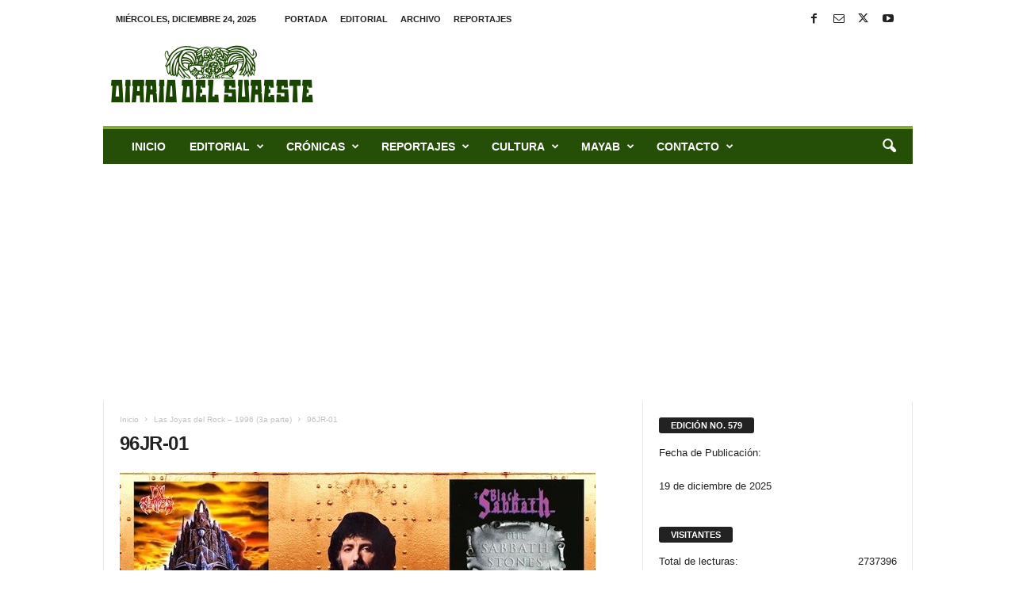

--- FILE ---
content_type: text/html; charset=UTF-8
request_url: https://www.diariodelsureste.com.mx/las-joyas-del-rock-1996-3a-parte/96jr-01/
body_size: 18441
content:
<!doctype html >
<!--[if IE 8]>    <html class="ie8" lang="es"> <![endif]-->
<!--[if IE 9]>    <html class="ie9" lang="es"> <![endif]-->
<!--[if gt IE 8]><!--> <html lang="es"> <!--<![endif]-->
<head>
    <title>96JR-01 - Diario del Sureste</title>
    <meta charset="UTF-8" />
    <meta name="viewport" content="width=device-width, initial-scale=1.0">
    <link rel="pingback" href="https://www.diariodelsureste.com.mx/xmlrpc.php" />
    <meta name='robots' content='index, follow, max-image-preview:large, max-snippet:-1, max-video-preview:-1' />
	<style>img:is([sizes="auto" i], [sizes^="auto," i]) { contain-intrinsic-size: 3000px 1500px }</style>
	<link rel="icon" type="image/png" href="https://www.diariodelsureste.com.mx/wp-content/uploads/2024/07/fav_icon_new.png"><link rel="apple-touch-icon" sizes="76x76" href="https://www.diariodelsureste.com.mx/wp-content/uploads/2024/07/76x76.png"/><link rel="apple-touch-icon" sizes="120x120" href="https://www.diariodelsureste.com.mx/wp-content/uploads/2024/07/120x120.png"/><link rel="apple-touch-icon" sizes="152x152" href="https://www.diariodelsureste.com.mx/wp-content/uploads/2024/07/152x152.png"/><link rel="apple-touch-icon" sizes="114x114" href="https://www.diariodelsureste.com.mx/wp-content/uploads/2024/07/114x114.png"/><link rel="apple-touch-icon" sizes="144x144" href="https://www.diariodelsureste.com.mx/wp-content/uploads/2024/07/144x144.png"/>
	<!-- This site is optimized with the Yoast SEO plugin v26.6 - https://yoast.com/wordpress/plugins/seo/ -->
	<link rel="canonical" href="https://www.diariodelsureste.com.mx/las-joyas-del-rock-1996-3a-parte/96jr-01/" />
	<meta property="og:locale" content="es_ES" />
	<meta property="og:type" content="article" />
	<meta property="og:title" content="96JR-01 - Diario del Sureste" />
	<meta property="og:description" content="Visitas: 0" />
	<meta property="og:url" content="https://www.diariodelsureste.com.mx/las-joyas-del-rock-1996-3a-parte/96jr-01/" />
	<meta property="og:site_name" content="Diario del Sureste" />
	<meta property="article:publisher" content="https://www.facebook.com/DiarioDelSureste" />
	<meta property="og:image" content="https://www.diariodelsureste.com.mx/las-joyas-del-rock-1996-3a-parte/96jr-01" />
	<meta property="og:image:width" content="1" />
	<meta property="og:image:height" content="1" />
	<meta property="og:image:type" content="image/jpeg" />
	<meta name="twitter:card" content="summary_large_image" />
	<meta name="twitter:site" content="@DSuresteWeb" />
	<script type="application/ld+json" class="yoast-schema-graph">{"@context":"https://schema.org","@graph":[{"@type":"WebPage","@id":"https://www.diariodelsureste.com.mx/las-joyas-del-rock-1996-3a-parte/96jr-01/","url":"https://www.diariodelsureste.com.mx/las-joyas-del-rock-1996-3a-parte/96jr-01/","name":"96JR-01 - Diario del Sureste","isPartOf":{"@id":"https://www.diariodelsureste.com.mx/#website"},"primaryImageOfPage":{"@id":"https://www.diariodelsureste.com.mx/las-joyas-del-rock-1996-3a-parte/96jr-01/#primaryimage"},"image":{"@id":"https://www.diariodelsureste.com.mx/las-joyas-del-rock-1996-3a-parte/96jr-01/#primaryimage"},"thumbnailUrl":"https://www.diariodelsureste.com.mx/wp-content/uploads/2024/03/96JR-01.jpg","datePublished":"2024-03-28T00:50:34+00:00","breadcrumb":{"@id":"https://www.diariodelsureste.com.mx/las-joyas-del-rock-1996-3a-parte/96jr-01/#breadcrumb"},"inLanguage":"es","potentialAction":[{"@type":"ReadAction","target":["https://www.diariodelsureste.com.mx/las-joyas-del-rock-1996-3a-parte/96jr-01/"]}]},{"@type":"ImageObject","inLanguage":"es","@id":"https://www.diariodelsureste.com.mx/las-joyas-del-rock-1996-3a-parte/96jr-01/#primaryimage","url":"https://www.diariodelsureste.com.mx/wp-content/uploads/2024/03/96JR-01.jpg","contentUrl":"https://www.diariodelsureste.com.mx/wp-content/uploads/2024/03/96JR-01.jpg","width":600,"height":363},{"@type":"BreadcrumbList","@id":"https://www.diariodelsureste.com.mx/las-joyas-del-rock-1996-3a-parte/96jr-01/#breadcrumb","itemListElement":[{"@type":"ListItem","position":1,"name":"Portada","item":"https://www.diariodelsureste.com.mx/"},{"@type":"ListItem","position":2,"name":"Las Joyas del Rock &#8211; 1996 (3a parte)","item":"https://www.diariodelsureste.com.mx/las-joyas-del-rock-1996-3a-parte/"},{"@type":"ListItem","position":3,"name":"96JR-01"}]},{"@type":"WebSite","@id":"https://www.diariodelsureste.com.mx/#website","url":"https://www.diariodelsureste.com.mx/","name":"Diario del Sureste","description":"La buena lectura, el periodismo leal, digno y honorable, siempre en busca de la belleza y puesta en alto de nuestro Mayab, el Mayab en sus manos.","publisher":{"@id":"https://www.diariodelsureste.com.mx/#organization"},"potentialAction":[{"@type":"SearchAction","target":{"@type":"EntryPoint","urlTemplate":"https://www.diariodelsureste.com.mx/?s={search_term_string}"},"query-input":{"@type":"PropertyValueSpecification","valueRequired":true,"valueName":"search_term_string"}}],"inLanguage":"es"},{"@type":"Organization","@id":"https://www.diariodelsureste.com.mx/#organization","name":"Diario del Sureste","url":"https://www.diariodelsureste.com.mx/","logo":{"@type":"ImageObject","inLanguage":"es","@id":"https://www.diariodelsureste.com.mx/#/schema/logo/image/","url":"https://www.diariodelsureste.com.mx/wp-content/uploads/2014/10/logo_grande.png","contentUrl":"https://www.diariodelsureste.com.mx/wp-content/uploads/2014/10/logo_grande.png","width":877,"height":321,"caption":"Diario del Sureste"},"image":{"@id":"https://www.diariodelsureste.com.mx/#/schema/logo/image/"},"sameAs":["https://www.facebook.com/DiarioDelSureste","https://x.com/DSuresteWeb"]}]}</script>
	<!-- / Yoast SEO plugin. -->


<link rel="alternate" type="application/rss+xml" title="Diario del Sureste &raquo; Feed" href="https://www.diariodelsureste.com.mx/feed/" />
<link rel="alternate" type="application/rss+xml" title="Diario del Sureste &raquo; Feed de los comentarios" href="https://www.diariodelsureste.com.mx/comments/feed/" />
<link rel="alternate" type="application/rss+xml" title="Diario del Sureste &raquo; Comentario 96JR-01 del feed" href="https://www.diariodelsureste.com.mx/las-joyas-del-rock-1996-3a-parte/96jr-01/feed/" />
<script type="text/javascript">
/* <![CDATA[ */
window._wpemojiSettings = {"baseUrl":"https:\/\/s.w.org\/images\/core\/emoji\/15.0.3\/72x72\/","ext":".png","svgUrl":"https:\/\/s.w.org\/images\/core\/emoji\/15.0.3\/svg\/","svgExt":".svg","source":{"concatemoji":"https:\/\/www.diariodelsureste.com.mx\/wp-includes\/js\/wp-emoji-release.min.js?ver=6.7.4"}};
/*! This file is auto-generated */
!function(i,n){var o,s,e;function c(e){try{var t={supportTests:e,timestamp:(new Date).valueOf()};sessionStorage.setItem(o,JSON.stringify(t))}catch(e){}}function p(e,t,n){e.clearRect(0,0,e.canvas.width,e.canvas.height),e.fillText(t,0,0);var t=new Uint32Array(e.getImageData(0,0,e.canvas.width,e.canvas.height).data),r=(e.clearRect(0,0,e.canvas.width,e.canvas.height),e.fillText(n,0,0),new Uint32Array(e.getImageData(0,0,e.canvas.width,e.canvas.height).data));return t.every(function(e,t){return e===r[t]})}function u(e,t,n){switch(t){case"flag":return n(e,"\ud83c\udff3\ufe0f\u200d\u26a7\ufe0f","\ud83c\udff3\ufe0f\u200b\u26a7\ufe0f")?!1:!n(e,"\ud83c\uddfa\ud83c\uddf3","\ud83c\uddfa\u200b\ud83c\uddf3")&&!n(e,"\ud83c\udff4\udb40\udc67\udb40\udc62\udb40\udc65\udb40\udc6e\udb40\udc67\udb40\udc7f","\ud83c\udff4\u200b\udb40\udc67\u200b\udb40\udc62\u200b\udb40\udc65\u200b\udb40\udc6e\u200b\udb40\udc67\u200b\udb40\udc7f");case"emoji":return!n(e,"\ud83d\udc26\u200d\u2b1b","\ud83d\udc26\u200b\u2b1b")}return!1}function f(e,t,n){var r="undefined"!=typeof WorkerGlobalScope&&self instanceof WorkerGlobalScope?new OffscreenCanvas(300,150):i.createElement("canvas"),a=r.getContext("2d",{willReadFrequently:!0}),o=(a.textBaseline="top",a.font="600 32px Arial",{});return e.forEach(function(e){o[e]=t(a,e,n)}),o}function t(e){var t=i.createElement("script");t.src=e,t.defer=!0,i.head.appendChild(t)}"undefined"!=typeof Promise&&(o="wpEmojiSettingsSupports",s=["flag","emoji"],n.supports={everything:!0,everythingExceptFlag:!0},e=new Promise(function(e){i.addEventListener("DOMContentLoaded",e,{once:!0})}),new Promise(function(t){var n=function(){try{var e=JSON.parse(sessionStorage.getItem(o));if("object"==typeof e&&"number"==typeof e.timestamp&&(new Date).valueOf()<e.timestamp+604800&&"object"==typeof e.supportTests)return e.supportTests}catch(e){}return null}();if(!n){if("undefined"!=typeof Worker&&"undefined"!=typeof OffscreenCanvas&&"undefined"!=typeof URL&&URL.createObjectURL&&"undefined"!=typeof Blob)try{var e="postMessage("+f.toString()+"("+[JSON.stringify(s),u.toString(),p.toString()].join(",")+"));",r=new Blob([e],{type:"text/javascript"}),a=new Worker(URL.createObjectURL(r),{name:"wpTestEmojiSupports"});return void(a.onmessage=function(e){c(n=e.data),a.terminate(),t(n)})}catch(e){}c(n=f(s,u,p))}t(n)}).then(function(e){for(var t in e)n.supports[t]=e[t],n.supports.everything=n.supports.everything&&n.supports[t],"flag"!==t&&(n.supports.everythingExceptFlag=n.supports.everythingExceptFlag&&n.supports[t]);n.supports.everythingExceptFlag=n.supports.everythingExceptFlag&&!n.supports.flag,n.DOMReady=!1,n.readyCallback=function(){n.DOMReady=!0}}).then(function(){return e}).then(function(){var e;n.supports.everything||(n.readyCallback(),(e=n.source||{}).concatemoji?t(e.concatemoji):e.wpemoji&&e.twemoji&&(t(e.twemoji),t(e.wpemoji)))}))}((window,document),window._wpemojiSettings);
/* ]]> */
</script>
<style id='wp-emoji-styles-inline-css' type='text/css'>

	img.wp-smiley, img.emoji {
		display: inline !important;
		border: none !important;
		box-shadow: none !important;
		height: 1em !important;
		width: 1em !important;
		margin: 0 0.07em !important;
		vertical-align: -0.1em !important;
		background: none !important;
		padding: 0 !important;
	}
</style>
<style id='classic-theme-styles-inline-css' type='text/css'>
/*! This file is auto-generated */
.wp-block-button__link{color:#fff;background-color:#32373c;border-radius:9999px;box-shadow:none;text-decoration:none;padding:calc(.667em + 2px) calc(1.333em + 2px);font-size:1.125em}.wp-block-file__button{background:#32373c;color:#fff;text-decoration:none}
</style>
<style id='global-styles-inline-css' type='text/css'>
:root{--wp--preset--aspect-ratio--square: 1;--wp--preset--aspect-ratio--4-3: 4/3;--wp--preset--aspect-ratio--3-4: 3/4;--wp--preset--aspect-ratio--3-2: 3/2;--wp--preset--aspect-ratio--2-3: 2/3;--wp--preset--aspect-ratio--16-9: 16/9;--wp--preset--aspect-ratio--9-16: 9/16;--wp--preset--color--black: #000000;--wp--preset--color--cyan-bluish-gray: #abb8c3;--wp--preset--color--white: #ffffff;--wp--preset--color--pale-pink: #f78da7;--wp--preset--color--vivid-red: #cf2e2e;--wp--preset--color--luminous-vivid-orange: #ff6900;--wp--preset--color--luminous-vivid-amber: #fcb900;--wp--preset--color--light-green-cyan: #7bdcb5;--wp--preset--color--vivid-green-cyan: #00d084;--wp--preset--color--pale-cyan-blue: #8ed1fc;--wp--preset--color--vivid-cyan-blue: #0693e3;--wp--preset--color--vivid-purple: #9b51e0;--wp--preset--gradient--vivid-cyan-blue-to-vivid-purple: linear-gradient(135deg,rgba(6,147,227,1) 0%,rgb(155,81,224) 100%);--wp--preset--gradient--light-green-cyan-to-vivid-green-cyan: linear-gradient(135deg,rgb(122,220,180) 0%,rgb(0,208,130) 100%);--wp--preset--gradient--luminous-vivid-amber-to-luminous-vivid-orange: linear-gradient(135deg,rgba(252,185,0,1) 0%,rgba(255,105,0,1) 100%);--wp--preset--gradient--luminous-vivid-orange-to-vivid-red: linear-gradient(135deg,rgba(255,105,0,1) 0%,rgb(207,46,46) 100%);--wp--preset--gradient--very-light-gray-to-cyan-bluish-gray: linear-gradient(135deg,rgb(238,238,238) 0%,rgb(169,184,195) 100%);--wp--preset--gradient--cool-to-warm-spectrum: linear-gradient(135deg,rgb(74,234,220) 0%,rgb(151,120,209) 20%,rgb(207,42,186) 40%,rgb(238,44,130) 60%,rgb(251,105,98) 80%,rgb(254,248,76) 100%);--wp--preset--gradient--blush-light-purple: linear-gradient(135deg,rgb(255,206,236) 0%,rgb(152,150,240) 100%);--wp--preset--gradient--blush-bordeaux: linear-gradient(135deg,rgb(254,205,165) 0%,rgb(254,45,45) 50%,rgb(107,0,62) 100%);--wp--preset--gradient--luminous-dusk: linear-gradient(135deg,rgb(255,203,112) 0%,rgb(199,81,192) 50%,rgb(65,88,208) 100%);--wp--preset--gradient--pale-ocean: linear-gradient(135deg,rgb(255,245,203) 0%,rgb(182,227,212) 50%,rgb(51,167,181) 100%);--wp--preset--gradient--electric-grass: linear-gradient(135deg,rgb(202,248,128) 0%,rgb(113,206,126) 100%);--wp--preset--gradient--midnight: linear-gradient(135deg,rgb(2,3,129) 0%,rgb(40,116,252) 100%);--wp--preset--font-size--small: 10px;--wp--preset--font-size--medium: 20px;--wp--preset--font-size--large: 30px;--wp--preset--font-size--x-large: 42px;--wp--preset--font-size--regular: 14px;--wp--preset--font-size--larger: 48px;--wp--preset--spacing--20: 0.44rem;--wp--preset--spacing--30: 0.67rem;--wp--preset--spacing--40: 1rem;--wp--preset--spacing--50: 1.5rem;--wp--preset--spacing--60: 2.25rem;--wp--preset--spacing--70: 3.38rem;--wp--preset--spacing--80: 5.06rem;--wp--preset--shadow--natural: 6px 6px 9px rgba(0, 0, 0, 0.2);--wp--preset--shadow--deep: 12px 12px 50px rgba(0, 0, 0, 0.4);--wp--preset--shadow--sharp: 6px 6px 0px rgba(0, 0, 0, 0.2);--wp--preset--shadow--outlined: 6px 6px 0px -3px rgba(255, 255, 255, 1), 6px 6px rgba(0, 0, 0, 1);--wp--preset--shadow--crisp: 6px 6px 0px rgba(0, 0, 0, 1);}:where(.is-layout-flex){gap: 0.5em;}:where(.is-layout-grid){gap: 0.5em;}body .is-layout-flex{display: flex;}.is-layout-flex{flex-wrap: wrap;align-items: center;}.is-layout-flex > :is(*, div){margin: 0;}body .is-layout-grid{display: grid;}.is-layout-grid > :is(*, div){margin: 0;}:where(.wp-block-columns.is-layout-flex){gap: 2em;}:where(.wp-block-columns.is-layout-grid){gap: 2em;}:where(.wp-block-post-template.is-layout-flex){gap: 1.25em;}:where(.wp-block-post-template.is-layout-grid){gap: 1.25em;}.has-black-color{color: var(--wp--preset--color--black) !important;}.has-cyan-bluish-gray-color{color: var(--wp--preset--color--cyan-bluish-gray) !important;}.has-white-color{color: var(--wp--preset--color--white) !important;}.has-pale-pink-color{color: var(--wp--preset--color--pale-pink) !important;}.has-vivid-red-color{color: var(--wp--preset--color--vivid-red) !important;}.has-luminous-vivid-orange-color{color: var(--wp--preset--color--luminous-vivid-orange) !important;}.has-luminous-vivid-amber-color{color: var(--wp--preset--color--luminous-vivid-amber) !important;}.has-light-green-cyan-color{color: var(--wp--preset--color--light-green-cyan) !important;}.has-vivid-green-cyan-color{color: var(--wp--preset--color--vivid-green-cyan) !important;}.has-pale-cyan-blue-color{color: var(--wp--preset--color--pale-cyan-blue) !important;}.has-vivid-cyan-blue-color{color: var(--wp--preset--color--vivid-cyan-blue) !important;}.has-vivid-purple-color{color: var(--wp--preset--color--vivid-purple) !important;}.has-black-background-color{background-color: var(--wp--preset--color--black) !important;}.has-cyan-bluish-gray-background-color{background-color: var(--wp--preset--color--cyan-bluish-gray) !important;}.has-white-background-color{background-color: var(--wp--preset--color--white) !important;}.has-pale-pink-background-color{background-color: var(--wp--preset--color--pale-pink) !important;}.has-vivid-red-background-color{background-color: var(--wp--preset--color--vivid-red) !important;}.has-luminous-vivid-orange-background-color{background-color: var(--wp--preset--color--luminous-vivid-orange) !important;}.has-luminous-vivid-amber-background-color{background-color: var(--wp--preset--color--luminous-vivid-amber) !important;}.has-light-green-cyan-background-color{background-color: var(--wp--preset--color--light-green-cyan) !important;}.has-vivid-green-cyan-background-color{background-color: var(--wp--preset--color--vivid-green-cyan) !important;}.has-pale-cyan-blue-background-color{background-color: var(--wp--preset--color--pale-cyan-blue) !important;}.has-vivid-cyan-blue-background-color{background-color: var(--wp--preset--color--vivid-cyan-blue) !important;}.has-vivid-purple-background-color{background-color: var(--wp--preset--color--vivid-purple) !important;}.has-black-border-color{border-color: var(--wp--preset--color--black) !important;}.has-cyan-bluish-gray-border-color{border-color: var(--wp--preset--color--cyan-bluish-gray) !important;}.has-white-border-color{border-color: var(--wp--preset--color--white) !important;}.has-pale-pink-border-color{border-color: var(--wp--preset--color--pale-pink) !important;}.has-vivid-red-border-color{border-color: var(--wp--preset--color--vivid-red) !important;}.has-luminous-vivid-orange-border-color{border-color: var(--wp--preset--color--luminous-vivid-orange) !important;}.has-luminous-vivid-amber-border-color{border-color: var(--wp--preset--color--luminous-vivid-amber) !important;}.has-light-green-cyan-border-color{border-color: var(--wp--preset--color--light-green-cyan) !important;}.has-vivid-green-cyan-border-color{border-color: var(--wp--preset--color--vivid-green-cyan) !important;}.has-pale-cyan-blue-border-color{border-color: var(--wp--preset--color--pale-cyan-blue) !important;}.has-vivid-cyan-blue-border-color{border-color: var(--wp--preset--color--vivid-cyan-blue) !important;}.has-vivid-purple-border-color{border-color: var(--wp--preset--color--vivid-purple) !important;}.has-vivid-cyan-blue-to-vivid-purple-gradient-background{background: var(--wp--preset--gradient--vivid-cyan-blue-to-vivid-purple) !important;}.has-light-green-cyan-to-vivid-green-cyan-gradient-background{background: var(--wp--preset--gradient--light-green-cyan-to-vivid-green-cyan) !important;}.has-luminous-vivid-amber-to-luminous-vivid-orange-gradient-background{background: var(--wp--preset--gradient--luminous-vivid-amber-to-luminous-vivid-orange) !important;}.has-luminous-vivid-orange-to-vivid-red-gradient-background{background: var(--wp--preset--gradient--luminous-vivid-orange-to-vivid-red) !important;}.has-very-light-gray-to-cyan-bluish-gray-gradient-background{background: var(--wp--preset--gradient--very-light-gray-to-cyan-bluish-gray) !important;}.has-cool-to-warm-spectrum-gradient-background{background: var(--wp--preset--gradient--cool-to-warm-spectrum) !important;}.has-blush-light-purple-gradient-background{background: var(--wp--preset--gradient--blush-light-purple) !important;}.has-blush-bordeaux-gradient-background{background: var(--wp--preset--gradient--blush-bordeaux) !important;}.has-luminous-dusk-gradient-background{background: var(--wp--preset--gradient--luminous-dusk) !important;}.has-pale-ocean-gradient-background{background: var(--wp--preset--gradient--pale-ocean) !important;}.has-electric-grass-gradient-background{background: var(--wp--preset--gradient--electric-grass) !important;}.has-midnight-gradient-background{background: var(--wp--preset--gradient--midnight) !important;}.has-small-font-size{font-size: var(--wp--preset--font-size--small) !important;}.has-medium-font-size{font-size: var(--wp--preset--font-size--medium) !important;}.has-large-font-size{font-size: var(--wp--preset--font-size--large) !important;}.has-x-large-font-size{font-size: var(--wp--preset--font-size--x-large) !important;}
:where(.wp-block-post-template.is-layout-flex){gap: 1.25em;}:where(.wp-block-post-template.is-layout-grid){gap: 1.25em;}
:where(.wp-block-columns.is-layout-flex){gap: 2em;}:where(.wp-block-columns.is-layout-grid){gap: 2em;}
:root :where(.wp-block-pullquote){font-size: 1.5em;line-height: 1.6;}
</style>
<link rel='stylesheet' id='simple-youtube-responsive-css' href='https://www.diariodelsureste.com.mx/wp-content/plugins/simple-youtube-responsive/css/yt-responsive.css?ver=3.2.5' type='text/css' media='all' />
<link rel='stylesheet' id='td-theme-css' href='https://www.diariodelsureste.com.mx/wp-content/themes/Newsmag/style.css?ver=5.4.3.1' type='text/css' media='all' />
<style id='td-theme-inline-css' type='text/css'>
    
        /* custom css - generated by TagDiv Composer */
        @media (max-width: 767px) {
            .td-header-desktop-wrap {
                display: none;
            }
        }
        @media (min-width: 767px) {
            .td-header-mobile-wrap {
                display: none;
            }
        }
    
	
</style>
<link rel='stylesheet' id='td-legacy-framework-front-style-css' href='https://www.diariodelsureste.com.mx/wp-content/plugins/td-composer/legacy/Newsmag/assets/css/td_legacy_main.css?ver=e5fcc38395b0030bac3ad179898970d6x' type='text/css' media='all' />
<script type="text/javascript" src="https://www.diariodelsureste.com.mx/wp-includes/js/jquery/jquery.min.js?ver=3.7.1" id="jquery-core-js"></script>
<script type="text/javascript" src="https://www.diariodelsureste.com.mx/wp-includes/js/jquery/jquery-migrate.min.js?ver=3.4.1" id="jquery-migrate-js"></script>
<link rel="https://api.w.org/" href="https://www.diariodelsureste.com.mx/wp-json/" /><link rel="alternate" title="JSON" type="application/json" href="https://www.diariodelsureste.com.mx/wp-json/wp/v2/media/60401" /><link rel="EditURI" type="application/rsd+xml" title="RSD" href="https://www.diariodelsureste.com.mx/xmlrpc.php?rsd" />
<meta name="generator" content="WordPress 6.7.4" />
<link rel='shortlink' href='https://www.diariodelsureste.com.mx/?p=60401' />
<link rel="alternate" title="oEmbed (JSON)" type="application/json+oembed" href="https://www.diariodelsureste.com.mx/wp-json/oembed/1.0/embed?url=https%3A%2F%2Fwww.diariodelsureste.com.mx%2Flas-joyas-del-rock-1996-3a-parte%2F96jr-01%2F" />
<link rel="alternate" title="oEmbed (XML)" type="text/xml+oembed" href="https://www.diariodelsureste.com.mx/wp-json/oembed/1.0/embed?url=https%3A%2F%2Fwww.diariodelsureste.com.mx%2Flas-joyas-del-rock-1996-3a-parte%2F96jr-01%2F&#038;format=xml" />

<link rel="stylesheet" href="https://www.diariodelsureste.com.mx/wp-content/plugins/count-per-day/counter.css" type="text/css" />
<!-- Generated by Jetpack Social -->
<meta property="og:title" content="96JR-01">
<meta property="og:url" content="https://www.diariodelsureste.com.mx/las-joyas-del-rock-1996-3a-parte/96jr-01/">
<meta property="og:description" content="Visita la entrada para saber más.">
<!-- / Jetpack Social -->
<!-- Analytics by WP Statistics - https://wp-statistics.com -->

<!-- JS generated by theme -->

<script type="text/javascript" id="td-generated-header-js">
    
    

	    var tdBlocksArray = []; //here we store all the items for the current page

	    // td_block class - each ajax block uses a object of this class for requests
	    function tdBlock() {
		    this.id = '';
		    this.block_type = 1; //block type id (1-234 etc)
		    this.atts = '';
		    this.td_column_number = '';
		    this.td_current_page = 1; //
		    this.post_count = 0; //from wp
		    this.found_posts = 0; //from wp
		    this.max_num_pages = 0; //from wp
		    this.td_filter_value = ''; //current live filter value
		    this.is_ajax_running = false;
		    this.td_user_action = ''; // load more or infinite loader (used by the animation)
		    this.header_color = '';
		    this.ajax_pagination_infinite_stop = ''; //show load more at page x
	    }

        // td_js_generator - mini detector
        ( function () {
            var htmlTag = document.getElementsByTagName("html")[0];

	        if ( navigator.userAgent.indexOf("MSIE 10.0") > -1 ) {
                htmlTag.className += ' ie10';
            }

            if ( !!navigator.userAgent.match(/Trident.*rv\:11\./) ) {
                htmlTag.className += ' ie11';
            }

	        if ( navigator.userAgent.indexOf("Edge") > -1 ) {
                htmlTag.className += ' ieEdge';
            }

            if ( /(iPad|iPhone|iPod)/g.test(navigator.userAgent) ) {
                htmlTag.className += ' td-md-is-ios';
            }

            var user_agent = navigator.userAgent.toLowerCase();
            if ( user_agent.indexOf("android") > -1 ) {
                htmlTag.className += ' td-md-is-android';
            }

            if ( -1 !== navigator.userAgent.indexOf('Mac OS X')  ) {
                htmlTag.className += ' td-md-is-os-x';
            }

            if ( /chrom(e|ium)/.test(navigator.userAgent.toLowerCase()) ) {
               htmlTag.className += ' td-md-is-chrome';
            }

            if ( -1 !== navigator.userAgent.indexOf('Firefox') ) {
                htmlTag.className += ' td-md-is-firefox';
            }

            if ( -1 !== navigator.userAgent.indexOf('Safari') && -1 === navigator.userAgent.indexOf('Chrome') ) {
                htmlTag.className += ' td-md-is-safari';
            }

            if( -1 !== navigator.userAgent.indexOf('IEMobile') ){
                htmlTag.className += ' td-md-is-iemobile';
            }

        })();

        var tdLocalCache = {};

        ( function () {
            "use strict";

            tdLocalCache = {
                data: {},
                remove: function (resource_id) {
                    delete tdLocalCache.data[resource_id];
                },
                exist: function (resource_id) {
                    return tdLocalCache.data.hasOwnProperty(resource_id) && tdLocalCache.data[resource_id] !== null;
                },
                get: function (resource_id) {
                    return tdLocalCache.data[resource_id];
                },
                set: function (resource_id, cachedData) {
                    tdLocalCache.remove(resource_id);
                    tdLocalCache.data[resource_id] = cachedData;
                }
            };
        })();

    
    
var td_viewport_interval_list=[{"limitBottom":767,"sidebarWidth":251},{"limitBottom":1023,"sidebarWidth":339}];
var td_animation_stack_effect="type0";
var tds_animation_stack=true;
var td_animation_stack_specific_selectors=".entry-thumb, img, .td-lazy-img";
var td_animation_stack_general_selectors=".td-animation-stack img, .td-animation-stack .entry-thumb, .post img, .td-animation-stack .td-lazy-img";
var tds_video_playing_one="enabled";
var tds_video_lazy="enabled";
var tdc_is_installed="yes";
var td_ajax_url="https:\/\/www.diariodelsureste.com.mx\/wp-admin\/admin-ajax.php?td_theme_name=Newsmag&v=5.4.3.1";
var td_get_template_directory_uri="https:\/\/www.diariodelsureste.com.mx\/wp-content\/plugins\/td-composer\/legacy\/common";
var tds_snap_menu="smart_snap_always";
var tds_logo_on_sticky="show";
var tds_header_style="";
var td_please_wait="Por favor espera...";
var td_email_user_pass_incorrect="Usuario o contrase\u00f1a incorrecta!";
var td_email_user_incorrect="Correo electr\u00f3nico o nombre de usuario incorrecto!";
var td_email_incorrect="Email incorrecto!";
var td_user_incorrect="Username incorrect!";
var td_email_user_empty="Email or username empty!";
var td_pass_empty="Pass empty!";
var td_pass_pattern_incorrect="Invalid Pass Pattern!";
var td_retype_pass_incorrect="Retyped Pass incorrect!";
var tds_more_articles_on_post_enable="";
var tds_more_articles_on_post_time_to_wait="";
var tds_more_articles_on_post_pages_distance_from_top=0;
var tds_captcha="";
var tds_theme_color_site_wide="#82aa38";
var tds_smart_sidebar="enabled";
var tdThemeName="Newsmag";
var tdThemeNameWl="Newsmag";
var td_magnific_popup_translation_tPrev="Anterior (tecla de flecha izquierda)";
var td_magnific_popup_translation_tNext="Siguiente (tecla de flecha derecha)";
var td_magnific_popup_translation_tCounter="%curr% de %total%";
var td_magnific_popup_translation_ajax_tError="El contenido de %url% no pudo cargarse.";
var td_magnific_popup_translation_image_tError="La imagen #%curr% no pudo cargarse.";
var tdBlockNonce="fcf730a6c2";
var tdMobileMenu="enabled";
var tdMobileSearch="enabled";
var tdsDateFormat="l, F j, Y";
var tdDateNamesI18n={"month_names":["enero","febrero","marzo","abril","mayo","junio","julio","agosto","septiembre","octubre","noviembre","diciembre"],"month_names_short":["Ene","Feb","Mar","Abr","May","Jun","Jul","Ago","Sep","Oct","Nov","Dic"],"day_names":["domingo","lunes","martes","mi\u00e9rcoles","jueves","viernes","s\u00e1bado"],"day_names_short":["Dom","Lun","Mar","Mi\u00e9","Jue","Vie","S\u00e1b"]};
var td_deploy_mode="deploy";
var td_ad_background_click_link="";
var td_ad_background_click_target="";
</script>


<!-- Header style compiled by theme -->

<style>
/* custom css - generated by TagDiv Composer */
    
.td-module-exclusive .td-module-title a:before {
        content: 'EXCLUSIVO';
    }
    
    .td-header-border:before,
    .td-trending-now-title,
    .td_block_mega_menu .td_mega_menu_sub_cats .cur-sub-cat,
    .td-post-category:hover,
    .td-header-style-2 .td-header-sp-logo,
    .td-next-prev-wrap a:hover i,
    .page-nav .current,
    .widget_calendar tfoot a:hover,
    .td-footer-container .widget_search .wpb_button:hover,
    .td-scroll-up-visible,
    .dropcap,
    .td-category a,
    input[type="submit"]:hover,
    .td-post-small-box a:hover,
    .td-404-sub-sub-title a:hover,
    .td-rating-bar-wrap div,
    .td_top_authors .td-active .td-author-post-count,
    .td_top_authors .td-active .td-author-comments-count,
    .td_smart_list_3 .td-sml3-top-controls i:hover,
    .td_smart_list_3 .td-sml3-bottom-controls i:hover,
    .td_wrapper_video_playlist .td_video_controls_playlist_wrapper,
    .td-read-more a:hover,
    .td-login-wrap .btn,
    .td_display_err,
    .td-header-style-6 .td-top-menu-full,
    #bbpress-forums button:hover,
    #bbpress-forums .bbp-pagination .current,
    .bbp_widget_login .button:hover,
    .header-search-wrap .td-drop-down-search .btn:hover,
    .td-post-text-content .more-link-wrap:hover a,
    #buddypress div.item-list-tabs ul li > a span,
    #buddypress div.item-list-tabs ul li > a:hover span,
    #buddypress input[type=submit]:hover,
    #buddypress a.button:hover span,
    #buddypress div.item-list-tabs ul li.selected a span,
    #buddypress div.item-list-tabs ul li.current a span,
    #buddypress input[type=submit]:focus,
    .td-grid-style-3 .td-big-grid-post .td-module-thumb a:last-child:before,
    .td-grid-style-4 .td-big-grid-post .td-module-thumb a:last-child:before,
    .td-grid-style-5 .td-big-grid-post .td-module-thumb:after,
    .td_category_template_2 .td-category-siblings .td-category a:hover,
    .td-weather-week:before,
    .td-weather-information:before,
     .td_3D_btn,
    .td_shadow_btn,
    .td_default_btn,
    .td_square_btn, 
    .td_outlined_btn:hover {
        background-color: #82aa38;
    }

    @media (max-width: 767px) {
        .td-category a.td-current-sub-category {
            background-color: #82aa38;
        }
    }

    .woocommerce .onsale,
    .woocommerce .woocommerce a.button:hover,
    .woocommerce-page .woocommerce .button:hover,
    .single-product .product .summary .cart .button:hover,
    .woocommerce .woocommerce .product a.button:hover,
    .woocommerce .product a.button:hover,
    .woocommerce .product #respond input#submit:hover,
    .woocommerce .checkout input#place_order:hover,
    .woocommerce .woocommerce.widget .button:hover,
    .woocommerce .woocommerce-message .button:hover,
    .woocommerce .woocommerce-error .button:hover,
    .woocommerce .woocommerce-info .button:hover,
    .woocommerce.widget .ui-slider .ui-slider-handle,
    .vc_btn-black:hover,
	.wpb_btn-black:hover,
	.item-list-tabs .feed:hover a,
	.td-smart-list-button:hover {
    	background-color: #82aa38;
    }

    .td-header-sp-top-menu .top-header-menu > .current-menu-item > a,
    .td-header-sp-top-menu .top-header-menu > .current-menu-ancestor > a,
    .td-header-sp-top-menu .top-header-menu > .current-category-ancestor > a,
    .td-header-sp-top-menu .top-header-menu > li > a:hover,
    .td-header-sp-top-menu .top-header-menu > .sfHover > a,
    .top-header-menu ul .current-menu-item > a,
    .top-header-menu ul .current-menu-ancestor > a,
    .top-header-menu ul .current-category-ancestor > a,
    .top-header-menu ul li > a:hover,
    .top-header-menu ul .sfHover > a,
    .sf-menu ul .td-menu-item > a:hover,
    .sf-menu ul .sfHover > a,
    .sf-menu ul .current-menu-ancestor > a,
    .sf-menu ul .current-category-ancestor > a,
    .sf-menu ul .current-menu-item > a,
    .td_module_wrap:hover .entry-title a,
    .td_mod_mega_menu:hover .entry-title a,
    .footer-email-wrap a,
    .widget a:hover,
    .td-footer-container .widget_calendar #today,
    .td-category-pulldown-filter a.td-pulldown-category-filter-link:hover,
    .td-load-more-wrap a:hover,
    .td-post-next-prev-content a:hover,
    .td-author-name a:hover,
    .td-author-url a:hover,
    .td_mod_related_posts:hover .entry-title a,
    .td-search-query,
    .header-search-wrap .td-drop-down-search .result-msg a:hover,
    .td_top_authors .td-active .td-authors-name a,
    .post blockquote p,
    .td-post-content blockquote p,
    .page blockquote p,
    .comment-list cite a:hover,
    .comment-list cite:hover,
    .comment-list .comment-reply-link:hover,
    a,
    .white-menu #td-header-menu .sf-menu > li > a:hover,
    .white-menu #td-header-menu .sf-menu > .current-menu-ancestor > a,
    .white-menu #td-header-menu .sf-menu > .current-menu-item > a,
    .td_quote_on_blocks,
    #bbpress-forums .bbp-forum-freshness a:hover,
    #bbpress-forums .bbp-topic-freshness a:hover,
    #bbpress-forums .bbp-forums-list li a:hover,
    #bbpress-forums .bbp-forum-title:hover,
    #bbpress-forums .bbp-topic-permalink:hover,
    #bbpress-forums .bbp-topic-started-by a:hover,
    #bbpress-forums .bbp-topic-started-in a:hover,
    #bbpress-forums .bbp-body .super-sticky li.bbp-topic-title .bbp-topic-permalink,
    #bbpress-forums .bbp-body .sticky li.bbp-topic-title .bbp-topic-permalink,
    #bbpress-forums #subscription-toggle a:hover,
    #bbpress-forums #favorite-toggle a:hover,
    .woocommerce-account .woocommerce-MyAccount-navigation a:hover,
    .widget_display_replies .bbp-author-name,
    .widget_display_topics .bbp-author-name,
    .archive .widget_archive .current,
    .archive .widget_archive .current a,
    .td-subcategory-header .td-category-siblings .td-subcat-dropdown a.td-current-sub-category,
    .td-subcategory-header .td-category-siblings .td-subcat-dropdown a:hover,
    .td-pulldown-filter-display-option:hover,
    .td-pulldown-filter-display-option .td-pulldown-filter-link:hover,
    .td_normal_slide .td-wrapper-pulldown-filter .td-pulldown-filter-list a:hover,
    #buddypress ul.item-list li div.item-title a:hover,
    .td_block_13 .td-pulldown-filter-list a:hover,
    .td_smart_list_8 .td-smart-list-dropdown-wrap .td-smart-list-button:hover,
    .td_smart_list_8 .td-smart-list-dropdown-wrap .td-smart-list-button:hover i,
    .td-sub-footer-container a:hover,
    .td-instagram-user a,
    .td_outlined_btn,
    body .td_block_list_menu li.current-menu-item > a,
    body .td_block_list_menu li.current-menu-ancestor > a,
    body .td_block_list_menu li.current-category-ancestor > a{
        color: #82aa38;
    }

    .td-mega-menu .wpb_content_element li a:hover,
    .td_login_tab_focus {
        color: #82aa38 !important;
    }

    .td-next-prev-wrap a:hover i,
    .page-nav .current,
    .widget_tag_cloud a:hover,
    .post .td_quote_box,
    .page .td_quote_box,
    .td-login-panel-title,
    #bbpress-forums .bbp-pagination .current,
    .td_category_template_2 .td-category-siblings .td-category a:hover,
    .page-template-page-pagebuilder-latest .td-instagram-user,
     .td_outlined_btn {
        border-color: #82aa38;
    }

    .td_wrapper_video_playlist .td_video_currently_playing:after,
    .item-list-tabs .feed:hover {
        border-color: #82aa38 !important;
    }


    
    .td-pb-row [class*="td-pb-span"],
    .td-pb-border-top,
    .page-template-page-title-sidebar-php .td-page-content > .wpb_row:first-child,
    .td-post-sharing,
    .td-post-content,
    .td-post-next-prev,
    .author-box-wrap,
    .td-comments-title-wrap,
    .comment-list,
    .comment-respond,
    .td-post-template-5 header,
    .td-container,
    .wpb_content_element,
    .wpb_column,
    .wpb_row,
    .white-menu .td-header-container .td-header-main-menu,
    .td-post-template-1 .td-post-content,
    .td-post-template-4 .td-post-sharing-top,
    .td-header-style-6 .td-header-header .td-make-full,
    #disqus_thread,
    .page-template-page-pagebuilder-title-php .td-page-content > .wpb_row:first-child,
    .td-footer-container:before {
        border-color: #e6e6e6;
    }
    .td-top-border {
        border-color: #e6e6e6 !important;
    }
    .td-container-border:after,
    .td-next-prev-separator,
    .td-container .td-pb-row .wpb_column:before,
    .td-container-border:before,
    .td-main-content:before,
    .td-main-sidebar:before,
    .td-pb-row .td-pb-span4:nth-of-type(3):after,
    .td-pb-row .td-pb-span4:nth-last-of-type(3):after {
    	background-color: #e6e6e6;
    }
    @media (max-width: 767px) {
    	.white-menu .td-header-main-menu {
      		border-color: #e6e6e6;
      	}
    }



    
    .td-header-main-menu {
        background-color: #254f07;
    }

    
    @media (max-width: 767px) {
        body .td-header-wrap .td-header-main-menu {
            background-color: #254f07;
        }
    }

    
    .td-menu-background:before,
    .td-search-background:before {
        background: rgba(0,0,0,0.5);
        background: -moz-linear-gradient(top, rgba(0,0,0,0.5) 0%, rgba(0,0,0,0.6) 100%);
        background: -webkit-gradient(left top, left bottom, color-stop(0%, rgba(0,0,0,0.5)), color-stop(100%, rgba(0,0,0,0.6)));
        background: -webkit-linear-gradient(top, rgba(0,0,0,0.5) 0%, rgba(0,0,0,0.6) 100%);
        background: -o-linear-gradient(top, rgba(0,0,0,0.5) 0%, @mobileu_gradient_two_mob 100%);
        background: -ms-linear-gradient(top, rgba(0,0,0,0.5) 0%, rgba(0,0,0,0.6) 100%);
        background: linear-gradient(to bottom, rgba(0,0,0,0.5) 0%, rgba(0,0,0,0.6) 100%);
        filter: progid:DXImageTransform.Microsoft.gradient( startColorstr='rgba(0,0,0,0.5)', endColorstr='rgba(0,0,0,0.6)', GradientType=0 );
    }

    
    .td-footer-container,
    .td-footer-container .td_module_mx3 .meta-info,
    .td-footer-container .td_module_14 .meta-info,
    .td-footer-container .td_module_mx1 .td-block14-border {
        background-color: #1f4f00;
    }
    .td-footer-container .widget_calendar #today {
    	background-color: transparent;
    }

    
	.td-footer-container .block-title > span,
    .td-footer-container .block-title > a,
    .td-footer-container .widgettitle,
    .td-footer-container .widget_rss .block-title .rsswidget {
    	color: #1f4905;
    }


    
    .td-sub-footer-container {
        background-color: #0b2100;
    }
    .td-sub-footer-container:after {
        background-color: transparent;
    }
    .td-sub-footer-container:before {
        background-color: transparent;
    }
    .td-footer-container.td-container {
        border-bottom-width: 0;
    }

    
    .td-sub-footer-container,
    .td-sub-footer-container a {
        color: #ffffff;
    }
    .td-sub-footer-container li a:before {
        background-color: #ffffff;
    }

    
    .td_module_wrap .td-post-author-name a {
    	color: #0e4702;
    }


    
    .post header h1 {
    	color: #254f07;
    }
    
    .td-page-header h1 {
    	color: #254f07;
    }
    
    .td-footer-container::before {
        background-image: url('https://www.diariodelsureste.com.mx/wp-content/uploads/2024/07/vestigios-mayas-en-la-iglesia-de-la-3a-orden-merida-yucatan-04-60a142.jpg');
    }

    
    .td-footer-container::before {
        background-size: cover;
    }

    
    .td-footer-container::before {
        opacity: 0.2;
    }
</style>

<script async src="https://pagead2.googlesyndication.com/pagead/js/adsbygoogle.js?client=ca-pub-8299568309242299"
     crossorigin="anonymous"></script>


<script type="application/ld+json">
    {
        "@context": "https://schema.org",
        "@type": "BreadcrumbList",
        "itemListElement": [
            {
                "@type": "ListItem",
                "position": 1,
                "item": {
                    "@type": "WebSite",
                    "@id": "https://www.diariodelsureste.com.mx/",
                    "name": "Inicio"
                }
            },
            {
                "@type": "ListItem",
                "position": 2,
                    "item": {
                    "@type": "WebPage",
                    "@id": "https://www.diariodelsureste.com.mx/las-joyas-del-rock-1996-3a-parte/",
                    "name": "Las Joyas del Rock &#8211; 1996 (3a parte)"
                }
            }
            ,{
                "@type": "ListItem",
                "position": 3,
                    "item": {
                    "@type": "WebPage",
                    "@id": "",
                    "name": "96JR-01"                                
                }
            }    
        ]
    }
</script>
	<style id="tdw-css-placeholder">/* custom css - generated by TagDiv Composer */
</style></head>

<body class="attachment attachment-template-default single single-attachment postid-60401 attachmentid-60401 attachment-jpeg 96jr-01 global-block-template-1 single_template_1 td-animation-stack-type0 td-full-layout" itemscope="itemscope" itemtype="https://schema.org/WebPage">

        <div class="td-scroll-up "  style="display:none;"><i class="td-icon-menu-up"></i></div>

    
    <div class="td-menu-background"></div>
<div id="td-mobile-nav">
    <div class="td-mobile-container">
        <!-- mobile menu top section -->
        <div class="td-menu-socials-wrap">
            <!-- socials -->
            <div class="td-menu-socials">
                
        <span class="td-social-icon-wrap">
            <a target="_blank" href="https://www.facebook.com/DiarioDelSureste/" title="Facebook">
                <i class="td-icon-font td-icon-facebook"></i>
                <span style="display: none">Facebook</span>
            </a>
        </span>
        <span class="td-social-icon-wrap">
            <a target="_blank" href="mailto:contacto@diariodelsureste.com.mx" title="Mail">
                <i class="td-icon-font td-icon-mail-1"></i>
                <span style="display: none">Mail</span>
            </a>
        </span>
        <span class="td-social-icon-wrap">
            <a target="_blank" href="https://twitter.com/dsuresteweb" title="Twitter">
                <i class="td-icon-font td-icon-twitter"></i>
                <span style="display: none">Twitter</span>
            </a>
        </span>
        <span class="td-social-icon-wrap">
            <a target="_blank" href="https://www.youtube.com/channel/UCuDZd39QBqQaJXnmyTHf9TA/" title="Youtube">
                <i class="td-icon-font td-icon-youtube"></i>
                <span style="display: none">Youtube</span>
            </a>
        </span>            </div>
            <!-- close button -->
            <div class="td-mobile-close">
                <span><i class="td-icon-close-mobile"></i></span>
            </div>
        </div>

        <!-- login section -->
        
        <!-- menu section -->
        <div class="td-mobile-content">
            <div class="menu-principal-container"><ul id="menu-principal" class="td-mobile-main-menu"><li id="menu-item-61745" class="menu-item menu-item-type-post_type menu-item-object-page menu-item-home menu-item-first menu-item-61745"><a href="https://www.diariodelsureste.com.mx/">Inicio</a></li>
<li id="menu-item-5" class="menu-item menu-item-type-taxonomy menu-item-object-category menu-item-5"><a href="https://www.diariodelsureste.com.mx/category/editorial/">Editorial</a></li>
<li id="menu-item-4157" class="menu-item menu-item-type-taxonomy menu-item-object-category menu-item-4157"><a href="https://www.diariodelsureste.com.mx/category/cronicas/">Crónicas</a></li>
<li id="menu-item-7" class="menu-item menu-item-type-taxonomy menu-item-object-category menu-item-7"><a href="https://www.diariodelsureste.com.mx/category/reportajes/">Reportajes</a></li>
<li id="menu-item-9" class="menu-item menu-item-type-taxonomy menu-item-object-category menu-item-has-children menu-item-9"><a href="https://www.diariodelsureste.com.mx/category/cultura/">Cultura<i class="td-icon-menu-right td-element-after"></i></a>
<ul class="sub-menu">
	<li id="menu-item-4156" class="menu-item menu-item-type-taxonomy menu-item-object-category menu-item-4156"><a href="https://www.diariodelsureste.com.mx/category/recomendaciones/">Recomendaciones</a></li>
	<li id="menu-item-6" class="menu-item menu-item-type-taxonomy menu-item-object-category menu-item-6"><a href="https://www.diariodelsureste.com.mx/category/opiniones/colaboraciones/">Colaboraciones</a></li>
	<li id="menu-item-4154" class="menu-item menu-item-type-taxonomy menu-item-object-category menu-item-4154"><a href="https://www.diariodelsureste.com.mx/category/atisbandoelarte/">Atisbando el arte</a></li>
	<li id="menu-item-11" class="menu-item menu-item-type-taxonomy menu-item-object-category menu-item-11"><a href="https://www.diariodelsureste.com.mx/category/opiniones/lectores/">Voz de los lectores</a></li>
</ul>
</li>
<li id="menu-item-10" class="menu-item menu-item-type-taxonomy menu-item-object-category menu-item-10"><a href="https://www.diariodelsureste.com.mx/category/raices/">Mayab</a></li>
<li id="menu-item-81" class="menu-item menu-item-type-custom menu-item-object-custom menu-item-has-children menu-item-81"><a href="#">Contacto<i class="td-icon-menu-right td-element-after"></i></a>
<ul class="sub-menu">
	<li id="menu-item-91" class="menu-item menu-item-type-post_type menu-item-object-page menu-item-91"><a href="https://www.diariodelsureste.com.mx/buzon/">Buzón</a></li>
</ul>
</li>
</ul></div>        </div>
    </div>

    <!-- register/login section -->
    </div>    <div class="td-search-background"></div>
<div class="td-search-wrap-mob">
	<div class="td-drop-down-search">
		<form method="get" class="td-search-form" action="https://www.diariodelsureste.com.mx/">
			<!-- close button -->
			<div class="td-search-close">
				<span><i class="td-icon-close-mobile"></i></span>
			</div>
			<div role="search" class="td-search-input">
				<span>Buscar</span>
				<input id="td-header-search-mob" type="text" value="" name="s" autocomplete="off" />
			</div>
		</form>
		<div id="td-aj-search-mob"></div>
	</div>
</div>

    <div id="td-outer-wrap">
    
        <div class="td-outer-container">
        
            <!--
Header style 1
-->

<div class="td-header-container td-header-wrap td-header-style-1">
    <div class="td-header-row td-header-top-menu">
        
    <div class="td-top-bar-container top-bar-style-1">
        <div class="td-header-sp-top-menu">

            <div class="td_data_time">
            <div style="visibility:hidden;">

                miércoles, diciembre 24, 2025
            </div>
        </div>
    <div class="menu-top-container"><ul id="menu-secundario" class="top-header-menu"><li id="menu-item-362" class="menu-item menu-item-type-taxonomy menu-item-object-category menu-item-first td-menu-item td-normal-menu menu-item-362"><a href="https://www.diariodelsureste.com.mx/category/portada/">Portada</a></li>
<li id="menu-item-365" class="menu-item menu-item-type-taxonomy menu-item-object-category td-menu-item td-normal-menu menu-item-365"><a href="https://www.diariodelsureste.com.mx/category/editorial/">Editorial</a></li>
<li id="menu-item-361" class="menu-item menu-item-type-taxonomy menu-item-object-category td-menu-item td-normal-menu menu-item-361"><a href="https://www.diariodelsureste.com.mx/category/archivo/">Archivo</a></li>
<li id="menu-item-13553" class="menu-item menu-item-type-taxonomy menu-item-object-category td-menu-item td-normal-menu menu-item-13553"><a href="https://www.diariodelsureste.com.mx/category/reportajes/">Reportajes</a></li>
</ul></div></div>            <div class="td-header-sp-top-widget">
        
        <span class="td-social-icon-wrap">
            <a target="_blank" href="https://www.facebook.com/DiarioDelSureste/" title="Facebook">
                <i class="td-icon-font td-icon-facebook"></i>
                <span style="display: none">Facebook</span>
            </a>
        </span>
        <span class="td-social-icon-wrap">
            <a target="_blank" href="mailto:contacto@diariodelsureste.com.mx" title="Mail">
                <i class="td-icon-font td-icon-mail-1"></i>
                <span style="display: none">Mail</span>
            </a>
        </span>
        <span class="td-social-icon-wrap">
            <a target="_blank" href="https://twitter.com/dsuresteweb" title="Twitter">
                <i class="td-icon-font td-icon-twitter"></i>
                <span style="display: none">Twitter</span>
            </a>
        </span>
        <span class="td-social-icon-wrap">
            <a target="_blank" href="https://www.youtube.com/channel/UCuDZd39QBqQaJXnmyTHf9TA/" title="Youtube">
                <i class="td-icon-font td-icon-youtube"></i>
                <span style="display: none">Youtube</span>
            </a>
        </span>    </div>
        </div>

    </div>

    <div class="td-header-row td-header-header">
        <div class="td-header-sp-logo">
                    <a class="td-main-logo" href="https://www.diariodelsureste.com.mx/">
            <img class="td-retina-data" data-retina="https://www.diariodelsureste.com.mx/wp-content/uploads/2024/07/logo_retina-1024x339.png" src="https://www.diariodelsureste.com.mx/wp-content/uploads/2024/07/logo.png" alt="Diario del Sureste" title="El Mayab en tus manos"  width="544" height="180"/>
            <span class="td-visual-hidden">Diario del Sureste</span>
        </a>
            </div>
        <div class="td-header-sp-rec">
            
<div class="td-header-ad-wrap  td-ad-m td-ad-tp td-ad-p">
    
 <!-- A generated by theme --> 

<script async src="//pagead2.googlesyndication.com/pagead/js/adsbygoogle.js"></script><div class="td-g-rec td-g-rec-id-header tdi_1 td_block_template_1">
<script type="text/javascript">
var td_screen_width = document.body.clientWidth;
window.addEventListener("load", function(){            
	            var placeAdEl = document.getElementById("td-ad-placeholder");
			    if ( null !== placeAdEl && td_screen_width >= 1024 ) {
			        
			        /* large monitors */
			        var adEl = document.createElement("ins");
		            placeAdEl.replaceWith(adEl);	
		            adEl.setAttribute("class", "adsbygoogle");
		            adEl.setAttribute("style", "display:inline-block;width:728px;height:90px");	            		                
		            adEl.setAttribute("data-ad-client", "ca-pub-8299568309242299");
		            adEl.setAttribute("data-ad-slot", "7372416186");	            
			        (adsbygoogle = window.adsbygoogle || []).push({});
			    }
			});window.addEventListener("load", function(){            
	            var placeAdEl = document.getElementById("td-ad-placeholder");
			    if ( null !== placeAdEl && td_screen_width >= 768  && td_screen_width < 1024 ) {
			    
			        /* portrait tablets */
			        var adEl = document.createElement("ins");
		            placeAdEl.replaceWith(adEl);	
		            adEl.setAttribute("class", "adsbygoogle");
		            adEl.setAttribute("style", "display:inline-block;width:468px;height:60px");	            		                
		            adEl.setAttribute("data-ad-client", "ca-pub-8299568309242299");
		            adEl.setAttribute("data-ad-slot", "7372416186");	            
			        (adsbygoogle = window.adsbygoogle || []).push({});
			    }
			});window.addEventListener("load", function(){            
	            var placeAdEl = document.getElementById("td-ad-placeholder");
			    if ( null !== placeAdEl && td_screen_width < 768 ) {
			    
			        /* Phones */
			        var adEl = document.createElement("ins");
		            placeAdEl.replaceWith(adEl);	
		            adEl.setAttribute("class", "adsbygoogle");
		            adEl.setAttribute("style", "display:inline-block;width:320px;height:50px");	            		                
		            adEl.setAttribute("data-ad-client", "ca-pub-8299568309242299");
		            adEl.setAttribute("data-ad-slot", "7372416186");	            
			        (adsbygoogle = window.adsbygoogle || []).push({});
			    }
			});</script>
<noscript id="td-ad-placeholder"></noscript></div>

 <!-- end A --> 



</div>        </div>
    </div>

    <div class="td-header-menu-wrap">
        <div class="td-header-row td-header-border td-header-main-menu">
            <div id="td-header-menu" role="navigation">
        <div id="td-top-mobile-toggle"><span><i class="td-icon-font td-icon-mobile"></i></span></div>
        <div class="td-main-menu-logo td-logo-in-header">
        	<a class="td-mobile-logo td-sticky-mobile" href="https://www.diariodelsureste.com.mx/">
		<img class="td-retina-data" data-retina="https://www.diariodelsureste.com.mx/wp-content/uploads/2024/07/logomobile_blanco_retina-1.png" src="https://www.diariodelsureste.com.mx/wp-content/uploads/2024/07/logomobile_blanco_normal-1.png" alt="Diario del Sureste" title="El Mayab en tus manos"  width="179" height="20"/>
	</a>
		<a class="td-header-logo td-sticky-mobile" href="https://www.diariodelsureste.com.mx/">
		<img class="td-retina-data" data-retina="https://www.diariodelsureste.com.mx/wp-content/uploads/2024/07/logo_retina-1024x339.png" src="https://www.diariodelsureste.com.mx/wp-content/uploads/2024/07/logo.png" alt="Diario del Sureste" title="El Mayab en tus manos"  width="179" height="20"/>
	</a>
	    </div>
    <div class="menu-principal-container"><ul id="menu-principal-1" class="sf-menu"><li class="menu-item menu-item-type-post_type menu-item-object-page menu-item-home menu-item-first td-menu-item td-normal-menu menu-item-61745"><a href="https://www.diariodelsureste.com.mx/">Inicio</a></li>
<li class="menu-item menu-item-type-taxonomy menu-item-object-category td-menu-item td-mega-menu menu-item-5"><a href="https://www.diariodelsureste.com.mx/category/editorial/">Editorial</a>
<ul class="sub-menu">
	<li id="menu-item-0" class="menu-item-0"><div class="td-container-border"><div class="td-mega-grid"><script>var block_tdi_2 = new tdBlock();
block_tdi_2.id = "tdi_2";
block_tdi_2.atts = '{"limit":"5","td_column_number":3,"ajax_pagination":"next_prev","category_id":"4","show_child_cat":5,"td_ajax_filter_type":"td_category_ids_filter","td_ajax_preloading":"preload","block_type":"td_block_mega_menu","block_template_id":"","header_color":"","ajax_pagination_infinite_stop":"","offset":"","td_filter_default_txt":"","td_ajax_filter_ids":"","el_class":"","color_preset":"","ajax_pagination_next_prev_swipe":"","border_top":"","css":"","tdc_css":"","class":"tdi_2","tdc_css_class":"tdi_2","tdc_css_class_style":"tdi_2_rand_style"}';
block_tdi_2.td_column_number = "3";
block_tdi_2.block_type = "td_block_mega_menu";
block_tdi_2.post_count = "5";
block_tdi_2.found_posts = "503";
block_tdi_2.header_color = "";
block_tdi_2.ajax_pagination_infinite_stop = "";
block_tdi_2.max_num_pages = "101";
tdBlocksArray.push(block_tdi_2);
</script><div class="td_block_wrap td_block_mega_menu tdi_2 td-no-subcats td_with_ajax_pagination td-pb-border-top td_block_template_1 td_ajax_preloading_preload"  data-td-block-uid="tdi_2" ><div id=tdi_2 class="td_block_inner"><div class="td-mega-row"><div class="td-mega-span">
        <div class="td_module_mega_menu td-animation-stack td_mod_mega_menu td-cpt-post">
            <div class="td-module-image">
                <div class="td-module-thumb"><a href="https://www.diariodelsureste.com.mx/noche-de-paz-2025/"  rel="bookmark" class="td-image-wrap " title="Noche de Paz 2025" ><img class="entry-thumb" src="" alt="" title="Noche de Paz 2025" data-type="image_tag" data-img-url="https://www.diariodelsureste.com.mx/wp-content/uploads/2025/12/Edit12232025-180x135.jpg"  width="180" height="135" /></a></div>                                            </div>

            <div class="item-details">
                <div class="entry-title td-module-title"><a href="https://www.diariodelsureste.com.mx/noche-de-paz-2025/"  rel="bookmark" title="Noche de Paz 2025">Noche de Paz 2025</a></div>            </div>
        </div>
        </div><div class="td-mega-span">
        <div class="td_module_mega_menu td-animation-stack td_mod_mega_menu td-cpt-post">
            <div class="td-module-image">
                <div class="td-module-thumb"><a href="https://www.diariodelsureste.com.mx/adviento-2025/"  rel="bookmark" class="td-image-wrap " title="Adviento 2025" ><img class="entry-thumb" src="" alt="" title="Adviento 2025" data-type="image_tag" data-img-url="https://www.diariodelsureste.com.mx/wp-content/uploads/2025/12/Editorial12052025_portada-180x135.jpg"  width="180" height="135" /></a></div>                                            </div>

            <div class="item-details">
                <div class="entry-title td-module-title"><a href="https://www.diariodelsureste.com.mx/adviento-2025/"  rel="bookmark" title="Adviento 2025">Adviento 2025</a></div>            </div>
        </div>
        </div><div class="td-mega-span">
        <div class="td_module_mega_menu td-animation-stack td_mod_mega_menu td-cpt-post">
            <div class="td-module-image">
                <div class="td-module-thumb"><a href="https://www.diariodelsureste.com.mx/11o-aniversario-los-saldos-de-la-manifestacion/"  rel="bookmark" class="td-image-wrap " title="11o Aniversario &#8211; Los saldos de la manifestación" ><img class="entry-thumb" src="" alt="" title="11o Aniversario &#8211; Los saldos de la manifestación" data-type="image_tag" data-img-url="https://www.diariodelsureste.com.mx/wp-content/uploads/2025/11/Editorial11212025_1-180x135.jpg"  width="180" height="135" /></a></div>                                            </div>

            <div class="item-details">
                <div class="entry-title td-module-title"><a href="https://www.diariodelsureste.com.mx/11o-aniversario-los-saldos-de-la-manifestacion/"  rel="bookmark" title="11o Aniversario &#8211; Los saldos de la manifestación">11o Aniversario &#8211; Los saldos de la manifestación</a></div>            </div>
        </div>
        </div><div class="td-mega-span">
        <div class="td_module_mega_menu td-animation-stack td_mod_mega_menu td-cpt-post">
            <div class="td-module-image">
                <div class="td-module-thumb"><a href="https://www.diariodelsureste.com.mx/siete-anos-de-fabula/"  rel="bookmark" class="td-image-wrap " title="Siete años de fábula" ><img class="entry-thumb" src="" alt="" title="Siete años de fábula" data-type="image_tag" data-img-url="https://www.diariodelsureste.com.mx/wp-content/uploads/2025/11/Editorial11142025_1-180x135.jpg"  width="180" height="135" /></a></div>                                            </div>

            <div class="item-details">
                <div class="entry-title td-module-title"><a href="https://www.diariodelsureste.com.mx/siete-anos-de-fabula/"  rel="bookmark" title="Siete años de fábula">Siete años de fábula</a></div>            </div>
        </div>
        </div><div class="td-mega-span">
        <div class="td_module_mega_menu td-animation-stack td_mod_mega_menu td-cpt-post">
            <div class="td-module-image">
                <div class="td-module-thumb"><a href="https://www.diariodelsureste.com.mx/hanal-pixan-2025/"  rel="bookmark" class="td-image-wrap " title="Hanal Pixán 2025" ><img class="entry-thumb" src="" alt="" title="Hanal Pixán 2025" data-type="image_tag" data-img-url="https://www.diariodelsureste.com.mx/wp-content/uploads/2025/10/hanal-pixan-conkal-180x135.jpg"  width="180" height="135" /></a></div>                                            </div>

            <div class="item-details">
                <div class="entry-title td-module-title"><a href="https://www.diariodelsureste.com.mx/hanal-pixan-2025/"  rel="bookmark" title="Hanal Pixán 2025">Hanal Pixán 2025</a></div>            </div>
        </div>
        </div></div></div><div class="td-next-prev-wrap"><a href="#" class="td-ajax-prev-page ajax-page-disabled" aria-label="prev-page" id="prev-page-tdi_2" data-td_block_id="tdi_2"><i class="td-next-prev-icon td-icon-font td-icon-menu-left"></i></a><a href="#"  class="td-ajax-next-page" aria-label="next-page" id="next-page-tdi_2" data-td_block_id="tdi_2"><i class="td-next-prev-icon td-icon-font td-icon-menu-right"></i></a></div><div class="clearfix"></div></div> <!-- ./block1 --></div></div></li>
</ul>
</li>
<li class="menu-item menu-item-type-taxonomy menu-item-object-category td-menu-item td-mega-menu menu-item-4157"><a href="https://www.diariodelsureste.com.mx/category/cronicas/">Crónicas</a>
<ul class="sub-menu">
	<li class="menu-item-0"><div class="td-container-border"><div class="td-mega-grid"><script>var block_tdi_3 = new tdBlock();
block_tdi_3.id = "tdi_3";
block_tdi_3.atts = '{"limit":"5","td_column_number":3,"ajax_pagination":"next_prev","category_id":"27","show_child_cat":5,"td_ajax_filter_type":"td_category_ids_filter","td_ajax_preloading":"preload","block_type":"td_block_mega_menu","block_template_id":"","header_color":"","ajax_pagination_infinite_stop":"","offset":"","td_filter_default_txt":"","td_ajax_filter_ids":"","el_class":"","color_preset":"","ajax_pagination_next_prev_swipe":"","border_top":"","css":"","tdc_css":"","class":"tdi_3","tdc_css_class":"tdi_3","tdc_css_class_style":"tdi_3_rand_style"}';
block_tdi_3.td_column_number = "3";
block_tdi_3.block_type = "td_block_mega_menu";
block_tdi_3.post_count = "5";
block_tdi_3.found_posts = "277";
block_tdi_3.header_color = "";
block_tdi_3.ajax_pagination_infinite_stop = "";
block_tdi_3.max_num_pages = "56";
tdBlocksArray.push(block_tdi_3);
</script><div class="td_block_wrap td_block_mega_menu tdi_3 td-no-subcats td_with_ajax_pagination td-pb-border-top td_block_template_1 td_ajax_preloading_preload"  data-td-block-uid="tdi_3" ><div id=tdi_3 class="td_block_inner"><div class="td-mega-row"><div class="td-mega-span">
        <div class="td_module_mega_menu td-animation-stack td_mod_mega_menu td-cpt-post">
            <div class="td-module-image">
                <div class="td-module-thumb"><a href="https://www.diariodelsureste.com.mx/rick-davies-1944-2025/"  rel="bookmark" class="td-image-wrap " title="Rick Davies (1944 – 2025)" ><img class="entry-thumb" src="" alt="" title="Rick Davies (1944 – 2025)" data-type="image_tag" data-img-url="https://www.diariodelsureste.com.mx/wp-content/uploads/2025/09/RickDavies-180x135.jpg"  width="180" height="135" /></a></div>                                            </div>

            <div class="item-details">
                <div class="entry-title td-module-title"><a href="https://www.diariodelsureste.com.mx/rick-davies-1944-2025/"  rel="bookmark" title="Rick Davies (1944 – 2025)">Rick Davies (1944 – 2025)</a></div>            </div>
        </div>
        </div><div class="td-mega-span">
        <div class="td_module_mega_menu td-animation-stack td_mod_mega_menu td-cpt-post">
            <div class="td-module-image">
                <div class="td-module-thumb"><a href="https://www.diariodelsureste.com.mx/pedro-paramo-y-la-imaginacion/"  rel="bookmark" class="td-image-wrap " title="Pedro Páramo y la Imaginación" ><img class="entry-thumb" src="" alt="" title="Pedro Páramo y la Imaginación" data-type="image_tag" data-img-url="https://www.diariodelsureste.com.mx/wp-content/uploads/2024/11/pedrpram-180x135.jpg"  width="180" height="135" /></a></div>                                            </div>

            <div class="item-details">
                <div class="entry-title td-module-title"><a href="https://www.diariodelsureste.com.mx/pedro-paramo-y-la-imaginacion/"  rel="bookmark" title="Pedro Páramo y la Imaginación">Pedro Páramo y la Imaginación</a></div>            </div>
        </div>
        </div><div class="td-mega-span">
        <div class="td_module_mega_menu td-animation-stack td_mod_mega_menu td-cpt-post">
            <div class="td-module-image">
                <div class="td-module-thumb"><a href="https://www.diariodelsureste.com.mx/concierto-metallica-foro-gnp/"  rel="bookmark" class="td-image-wrap " title="Metallica 2024" ><img class="entry-thumb" src="" alt="" title="Metallica 2024" data-type="image_tag" data-img-url="https://www.diariodelsureste.com.mx/wp-content/uploads/2024/10/metallica2-transformed-180x135.jpg"  width="180" height="135" /></a></div>                                            </div>

            <div class="item-details">
                <div class="entry-title td-module-title"><a href="https://www.diariodelsureste.com.mx/concierto-metallica-foro-gnp/"  rel="bookmark" title="Metallica 2024">Metallica 2024</a></div>            </div>
        </div>
        </div><div class="td-mega-span">
        <div class="td_module_mega_menu td-animation-stack td_mod_mega_menu td-cpt-post">
            <div class="td-module-image">
                <div class="td-module-thumb"><a href="https://www.diariodelsureste.com.mx/the-old-way-un-western-con-grandes-actuaciones/"  rel="bookmark" class="td-image-wrap " title="The Old Way, un western con grandes actuaciones" ><img class="entry-thumb" src="" alt="" title="The Old Way, un western con grandes actuaciones" data-type="image_tag" data-img-url="https://www.diariodelsureste.com.mx/wp-content/uploads/2023/03/WES-PORTADA.jpg"  width="135" height="135" /></a></div>                                            </div>

            <div class="item-details">
                <div class="entry-title td-module-title"><a href="https://www.diariodelsureste.com.mx/the-old-way-un-western-con-grandes-actuaciones/"  rel="bookmark" title="The Old Way, un western con grandes actuaciones">The Old Way, un western con grandes actuaciones</a></div>            </div>
        </div>
        </div><div class="td-mega-span">
        <div class="td_module_mega_menu td-animation-stack td_mod_mega_menu td-cpt-post">
            <div class="td-module-image">
                <div class="td-module-thumb"><a href="https://www.diariodelsureste.com.mx/the-offer-television-de-altisima-calidad/"  rel="bookmark" class="td-image-wrap " title="“The Offer”, televisión de altísima calidad" ><img class="entry-thumb" src="" alt="" title="“The Offer”, televisión de altísima calidad" data-type="image_tag" data-img-url="https://www.diariodelsureste.com.mx/wp-content/uploads/2023/01/OFF-PORTADA.jpg"  width="135" height="135" /></a></div>                                            </div>

            <div class="item-details">
                <div class="entry-title td-module-title"><a href="https://www.diariodelsureste.com.mx/the-offer-television-de-altisima-calidad/"  rel="bookmark" title="“The Offer”, televisión de altísima calidad">“The Offer”, televisión de altísima calidad</a></div>            </div>
        </div>
        </div></div></div><div class="td-next-prev-wrap"><a href="#" class="td-ajax-prev-page ajax-page-disabled" aria-label="prev-page" id="prev-page-tdi_3" data-td_block_id="tdi_3"><i class="td-next-prev-icon td-icon-font td-icon-menu-left"></i></a><a href="#"  class="td-ajax-next-page" aria-label="next-page" id="next-page-tdi_3" data-td_block_id="tdi_3"><i class="td-next-prev-icon td-icon-font td-icon-menu-right"></i></a></div><div class="clearfix"></div></div> <!-- ./block1 --></div></div></li>
</ul>
</li>
<li class="menu-item menu-item-type-taxonomy menu-item-object-category td-menu-item td-mega-menu menu-item-7"><a href="https://www.diariodelsureste.com.mx/category/reportajes/">Reportajes</a>
<ul class="sub-menu">
	<li class="menu-item-0"><div class="td-container-border"><div class="td-mega-grid"><script>var block_tdi_4 = new tdBlock();
block_tdi_4.id = "tdi_4";
block_tdi_4.atts = '{"limit":"5","td_column_number":3,"ajax_pagination":"next_prev","category_id":"6","show_child_cat":5,"td_ajax_filter_type":"td_category_ids_filter","td_ajax_preloading":"preload","block_type":"td_block_mega_menu","block_template_id":"","header_color":"","ajax_pagination_infinite_stop":"","offset":"","td_filter_default_txt":"","td_ajax_filter_ids":"","el_class":"","color_preset":"","ajax_pagination_next_prev_swipe":"","border_top":"","css":"","tdc_css":"","class":"tdi_4","tdc_css_class":"tdi_4","tdc_css_class_style":"tdi_4_rand_style"}';
block_tdi_4.td_column_number = "3";
block_tdi_4.block_type = "td_block_mega_menu";
block_tdi_4.post_count = "5";
block_tdi_4.found_posts = "2984";
block_tdi_4.header_color = "";
block_tdi_4.ajax_pagination_infinite_stop = "";
block_tdi_4.max_num_pages = "597";
tdBlocksArray.push(block_tdi_4);
</script><div class="td_block_wrap td_block_mega_menu tdi_4 td-no-subcats td_with_ajax_pagination td-pb-border-top td_block_template_1 td_ajax_preloading_preload"  data-td-block-uid="tdi_4" ><div id=tdi_4 class="td_block_inner"><div class="td-mega-row"><div class="td-mega-span">
        <div class="td_module_mega_menu td-animation-stack td_mod_mega_menu td-cpt-post">
            <div class="td-module-image">
                <div class="td-module-thumb"><a href="https://www.diariodelsureste.com.mx/la-conexion-con-the-alan-parsons-project/"  rel="bookmark" class="td-image-wrap " title="La Conexión con The Alan Parsons Project" ><img class="entry-thumb" src="" alt="" title="La Conexión con The Alan Parsons Project" data-type="image_tag" data-img-url="https://www.diariodelsureste.com.mx/wp-content/uploads/2025/12/ALAN-PORTADA-180x135.jpg"  width="180" height="135" /></a></div>                                            </div>

            <div class="item-details">
                <div class="entry-title td-module-title"><a href="https://www.diariodelsureste.com.mx/la-conexion-con-the-alan-parsons-project/"  rel="bookmark" title="La Conexión con The Alan Parsons Project">La Conexión con The Alan Parsons Project</a></div>            </div>
        </div>
        </div><div class="td-mega-span">
        <div class="td_module_mega_menu td-animation-stack td_mod_mega_menu td-cpt-post">
            <div class="td-module-image">
                <div class="td-module-thumb"><a href="https://www.diariodelsureste.com.mx/trova-joven-recibe-a-dorian-manzanero/"  rel="bookmark" class="td-image-wrap " title="Trova Joven recibe a Dorian Manzanero" ><img class="entry-thumb" src="" alt="" title="Trova Joven recibe a Dorian Manzanero" data-type="image_tag" data-img-url="https://www.diariodelsureste.com.mx/wp-content/uploads/2025/12/MANZA-PORTADA-180x135.jpg"  width="180" height="135" /></a></div>                                            </div>

            <div class="item-details">
                <div class="entry-title td-module-title"><a href="https://www.diariodelsureste.com.mx/trova-joven-recibe-a-dorian-manzanero/"  rel="bookmark" title="Trova Joven recibe a Dorian Manzanero">Trova Joven recibe a Dorian Manzanero</a></div>            </div>
        </div>
        </div><div class="td-mega-span">
        <div class="td_module_mega_menu td-animation-stack td_mod_mega_menu td-cpt-post">
            <div class="td-module-image">
                <div class="td-module-thumb"><a href="https://www.diariodelsureste.com.mx/especial-navideno-de-metalmorfosis/"  rel="bookmark" class="td-image-wrap " title="Especial navideño de Metalmorfosis" ><img class="entry-thumb" src="" alt="" title="Especial navideño de Metalmorfosis" data-type="image_tag" data-img-url="https://www.diariodelsureste.com.mx/wp-content/uploads/2025/12/MET42-PORTADA-180x135.jpg"  width="180" height="135" /></a></div>                                            </div>

            <div class="item-details">
                <div class="entry-title td-module-title"><a href="https://www.diariodelsureste.com.mx/especial-navideno-de-metalmorfosis/"  rel="bookmark" title="Especial navideño de Metalmorfosis">Especial navideño de Metalmorfosis</a></div>            </div>
        </div>
        </div><div class="td-mega-span">
        <div class="td_module_mega_menu td-animation-stack td_mod_mega_menu td-cpt-post">
            <div class="td-module-image">
                <div class="td-module-thumb"><a href="https://www.diariodelsureste.com.mx/triumph-retorna-a-la-escena-tras-30-anos/"  rel="bookmark" class="td-image-wrap " title="Triumph retorna a la escena tras 30 años" ><img class="entry-thumb" src="" alt="" title="Triumph retorna a la escena tras 30 años" data-type="image_tag" data-img-url="https://www.diariodelsureste.com.mx/wp-content/uploads/2025/12/TRIU-PORTADA-180x135.jpg"  width="180" height="135" /></a></div>                                            </div>

            <div class="item-details">
                <div class="entry-title td-module-title"><a href="https://www.diariodelsureste.com.mx/triumph-retorna-a-la-escena-tras-30-anos/"  rel="bookmark" title="Triumph retorna a la escena tras 30 años">Triumph retorna a la escena tras 30 años</a></div>            </div>
        </div>
        </div><div class="td-mega-span">
        <div class="td_module_mega_menu td-animation-stack td_mod_mega_menu td-cpt-post">
            <div class="td-module-image">
                <div class="td-module-thumb"><a href="https://www.diariodelsureste.com.mx/lea-garza-en-trova-joven/"  rel="bookmark" class="td-image-wrap " title="Lea Garza en Trova Joven" ><img class="entry-thumb" src="" alt="" title="Lea Garza en Trova Joven" data-type="image_tag" data-img-url="https://www.diariodelsureste.com.mx/wp-content/uploads/2025/12/TJ2T-PORTADA-180x135.jpg"  width="180" height="135" /></a></div>                                            </div>

            <div class="item-details">
                <div class="entry-title td-module-title"><a href="https://www.diariodelsureste.com.mx/lea-garza-en-trova-joven/"  rel="bookmark" title="Lea Garza en Trova Joven">Lea Garza en Trova Joven</a></div>            </div>
        </div>
        </div></div></div><div class="td-next-prev-wrap"><a href="#" class="td-ajax-prev-page ajax-page-disabled" aria-label="prev-page" id="prev-page-tdi_4" data-td_block_id="tdi_4"><i class="td-next-prev-icon td-icon-font td-icon-menu-left"></i></a><a href="#"  class="td-ajax-next-page" aria-label="next-page" id="next-page-tdi_4" data-td_block_id="tdi_4"><i class="td-next-prev-icon td-icon-font td-icon-menu-right"></i></a></div><div class="clearfix"></div></div> <!-- ./block1 --></div></div></li>
</ul>
</li>
<li class="menu-item menu-item-type-taxonomy menu-item-object-category menu-item-has-children td-menu-item td-normal-menu menu-item-9"><a href="https://www.diariodelsureste.com.mx/category/cultura/">Cultura</a>
<ul class="sub-menu">
	<li class="menu-item menu-item-type-taxonomy menu-item-object-category td-menu-item td-normal-menu menu-item-4156"><a href="https://www.diariodelsureste.com.mx/category/recomendaciones/">Recomendaciones</a></li>
	<li class="menu-item menu-item-type-taxonomy menu-item-object-category td-menu-item td-normal-menu menu-item-6"><a href="https://www.diariodelsureste.com.mx/category/opiniones/colaboraciones/">Colaboraciones</a></li>
	<li class="menu-item menu-item-type-taxonomy menu-item-object-category td-menu-item td-normal-menu menu-item-4154"><a href="https://www.diariodelsureste.com.mx/category/atisbandoelarte/">Atisbando el arte</a></li>
	<li class="menu-item menu-item-type-taxonomy menu-item-object-category td-menu-item td-normal-menu menu-item-11"><a href="https://www.diariodelsureste.com.mx/category/opiniones/lectores/">Voz de los lectores</a></li>
</ul>
</li>
<li class="menu-item menu-item-type-taxonomy menu-item-object-category td-menu-item td-mega-menu menu-item-10"><a href="https://www.diariodelsureste.com.mx/category/raices/">Mayab</a>
<ul class="sub-menu">
	<li class="menu-item-0"><div class="td-container-border"><div class="td-mega-grid"><script>var block_tdi_5 = new tdBlock();
block_tdi_5.id = "tdi_5";
block_tdi_5.atts = '{"limit":"5","td_column_number":3,"ajax_pagination":"next_prev","category_id":"9","show_child_cat":5,"td_ajax_filter_type":"td_category_ids_filter","td_ajax_preloading":"preload","block_type":"td_block_mega_menu","block_template_id":"","header_color":"","ajax_pagination_infinite_stop":"","offset":"","td_filter_default_txt":"","td_ajax_filter_ids":"","el_class":"","color_preset":"","ajax_pagination_next_prev_swipe":"","border_top":"","css":"","tdc_css":"","class":"tdi_5","tdc_css_class":"tdi_5","tdc_css_class_style":"tdi_5_rand_style"}';
block_tdi_5.td_column_number = "3";
block_tdi_5.block_type = "td_block_mega_menu";
block_tdi_5.post_count = "5";
block_tdi_5.found_posts = "902";
block_tdi_5.header_color = "";
block_tdi_5.ajax_pagination_infinite_stop = "";
block_tdi_5.max_num_pages = "181";
tdBlocksArray.push(block_tdi_5);
</script><div class="td_block_wrap td_block_mega_menu tdi_5 td-no-subcats td_with_ajax_pagination td-pb-border-top td_block_template_1 td_ajax_preloading_preload"  data-td-block-uid="tdi_5" ><div id=tdi_5 class="td_block_inner"><div class="td-mega-row"><div class="td-mega-span">
        <div class="td_module_mega_menu td-animation-stack td_mod_mega_menu td-cpt-post">
            <div class="td-module-image">
                <div class="td-module-thumb"><a href="https://www.diariodelsureste.com.mx/regalos/"  rel="bookmark" class="td-image-wrap " title="Regalos" ><img class="entry-thumb" src="" alt="" title="Regalos" data-type="image_tag" data-img-url="https://www.diariodelsureste.com.mx/wp-content/uploads/2025/12/regls_portada-180x135.jpg"  width="180" height="135" /></a></div>                                            </div>

            <div class="item-details">
                <div class="entry-title td-module-title"><a href="https://www.diariodelsureste.com.mx/regalos/"  rel="bookmark" title="Regalos">Regalos</a></div>            </div>
        </div>
        </div><div class="td-mega-span">
        <div class="td_module_mega_menu td-animation-stack td_mod_mega_menu td-cpt-post">
            <div class="td-module-image">
                <div class="td-module-thumb"><a href="https://www.diariodelsureste.com.mx/a-la-luna/"  rel="bookmark" class="td-image-wrap " title="A la luna" ><img class="entry-thumb" src="" alt="" title="A la luna" data-type="image_tag" data-img-url="https://www.diariodelsureste.com.mx/wp-content/uploads/2025/12/luna-180x135.jpg"  width="180" height="135" /></a></div>                                            </div>

            <div class="item-details">
                <div class="entry-title td-module-title"><a href="https://www.diariodelsureste.com.mx/a-la-luna/"  rel="bookmark" title="A la luna">A la luna</a></div>            </div>
        </div>
        </div><div class="td-mega-span">
        <div class="td_module_mega_menu td-animation-stack td_mod_mega_menu td-cpt-post">
            <div class="td-module-image">
                <div class="td-module-thumb"><a href="https://www.diariodelsureste.com.mx/el-limpiabotas-que-no-va-a-la-escuela/"  rel="bookmark" class="td-image-wrap " title="El limpiabotas que no va a la escuela" ><img class="entry-thumb" src="" alt="" title="El limpiabotas que no va a la escuela" data-type="image_tag" data-img-url="https://www.diariodelsureste.com.mx/wp-content/uploads/2025/12/limpiabotas-180x135.jpg"  width="180" height="135" /></a></div>                                            </div>

            <div class="item-details">
                <div class="entry-title td-module-title"><a href="https://www.diariodelsureste.com.mx/el-limpiabotas-que-no-va-a-la-escuela/"  rel="bookmark" title="El limpiabotas que no va a la escuela">El limpiabotas que no va a la escuela</a></div>            </div>
        </div>
        </div><div class="td-mega-span">
        <div class="td_module_mega_menu td-animation-stack td_mod_mega_menu td-cpt-post">
            <div class="td-module-image">
                <div class="td-module-thumb"><a href="https://www.diariodelsureste.com.mx/a-una-paloma/"  rel="bookmark" class="td-image-wrap " title="A una paloma" ><img class="entry-thumb" src="" alt="" title="A una paloma" data-type="image_tag" data-img-url="https://www.diariodelsureste.com.mx/wp-content/uploads/2025/12/palom-180x135.jpg"  width="180" height="135" /></a></div>                                            </div>

            <div class="item-details">
                <div class="entry-title td-module-title"><a href="https://www.diariodelsureste.com.mx/a-una-paloma/"  rel="bookmark" title="A una paloma">A una paloma</a></div>            </div>
        </div>
        </div><div class="td-mega-span">
        <div class="td_module_mega_menu td-animation-stack td_mod_mega_menu td-cpt-post">
            <div class="td-module-image">
                <div class="td-module-thumb"><a href="https://www.diariodelsureste.com.mx/sumision/"  rel="bookmark" class="td-image-wrap " title="Sumisión" ><img class="entry-thumb" src="" alt="" title="Sumisión" data-type="image_tag" data-img-url="https://www.diariodelsureste.com.mx/wp-content/uploads/2025/12/ojras-180x135.jpg"  width="180" height="135" /></a></div>                                            </div>

            <div class="item-details">
                <div class="entry-title td-module-title"><a href="https://www.diariodelsureste.com.mx/sumision/"  rel="bookmark" title="Sumisión">Sumisión</a></div>            </div>
        </div>
        </div></div></div><div class="td-next-prev-wrap"><a href="#" class="td-ajax-prev-page ajax-page-disabled" aria-label="prev-page" id="prev-page-tdi_5" data-td_block_id="tdi_5"><i class="td-next-prev-icon td-icon-font td-icon-menu-left"></i></a><a href="#"  class="td-ajax-next-page" aria-label="next-page" id="next-page-tdi_5" data-td_block_id="tdi_5"><i class="td-next-prev-icon td-icon-font td-icon-menu-right"></i></a></div><div class="clearfix"></div></div> <!-- ./block1 --></div></div></li>
</ul>
</li>
<li class="menu-item menu-item-type-custom menu-item-object-custom menu-item-has-children td-menu-item td-normal-menu menu-item-81"><a href="#">Contacto</a>
<ul class="sub-menu">
	<li class="menu-item menu-item-type-post_type menu-item-object-page td-menu-item td-normal-menu menu-item-91"><a href="https://www.diariodelsureste.com.mx/buzon/">Buzón</a></li>
</ul>
</li>
</ul></div></div>

<div class="td-search-wrapper">
    <div id="td-top-search">
        <!-- Search -->
        <div class="header-search-wrap">
            <div class="dropdown header-search">
                <a id="td-header-search-button" href="#" role="button" aria-label="search icon" class="dropdown-toggle " data-toggle="dropdown"><i class="td-icon-search"></i></a>
                                <span id="td-header-search-button-mob" class="dropdown-toggle " data-toggle="dropdown"><i class="td-icon-search"></i></span>
                            </div>
        </div>
    </div>
</div>

<div class="header-search-wrap">
	<div class="dropdown header-search">
		<div class="td-drop-down-search">
			<form method="get" class="td-search-form" action="https://www.diariodelsureste.com.mx/">
				<div role="search" class="td-head-form-search-wrap">
					<input class="needsclick" id="td-header-search" type="text" value="" name="s" autocomplete="off" /><input class="wpb_button wpb_btn-inverse btn" type="submit" id="td-header-search-top" value="Buscar" />
				</div>
			</form>
			<div id="td-aj-search"></div>
		</div>
	</div>
</div>        </div>
    </div>
</div>
<div class="td-container">
    <div class="td-container-border">
        <div class="td-pb-row">
                                <div class="td-pb-span8 td-main-content td-pb-padding">
                        <div class="td-ss-main-content">
                            <div class="entry-crumbs"><span><a title="" class="entry-crumb" href="https://www.diariodelsureste.com.mx/">Inicio</a></span> <i class="td-icon-right td-bread-sep"></i> <span><a title="Las Joyas del Rock &#8211; 1996 (3a parte)" class="entry-crumb" href="https://www.diariodelsureste.com.mx/las-joyas-del-rock-1996-3a-parte/">Las Joyas del Rock &#8211; 1996 (3a parte)</a></span> <i class="td-icon-right td-bread-sep td-bred-no-url-last"></i> <span class="td-bred-no-url-last">96JR-01</span></div>                                <h1 class="entry-title td-page-title">
                                <span>96JR-01</span>
                                </h1>            <a href="https://www.diariodelsureste.com.mx/wp-content/uploads/2024/03/96JR-01.jpg" title="96JR-01" rel="attachment"><img class="td-attachment-page-image" src="https://www.diariodelsureste.com.mx/wp-content/uploads/2024/03/96JR-01.jpg" alt="" /></a>

            <div class="td-attachment-page-content">
                <p>Visitas: 0</p>            </div>
                                        <div class="td-attachment-prev"></div>
                            <div class="td-attachment-next"><a href='https://www.diariodelsureste.com.mx/las-joyas-del-rock-1996-3a-parte/96jr-02/'><img width="100" height="100" src="https://www.diariodelsureste.com.mx/wp-content/uploads/2024/03/96JR-02-100x100.jpg" class="attachment-thumbnail size-thumbnail" alt="96JR-02" decoding="async" loading="lazy" /></a></div>
                        </div>
                    </div>
                    <div class="td-pb-span4 td-main-sidebar">
                        <div class="td-ss-main-sidebar">
                            <aside class="td_block_template_1 widget widget_text"><h4 class="block-title"><span>EDICIÓN NO. 579</span></h4>			<div class="textwidget"><p>Fecha de Publicación:</p>
<p>19 de diciembre de 2025</p>
</div>
		</aside><aside class="td_block_template_1 widget widget_countperday_widget"><h4 class="block-title"><span>VISITANTES</span></h4><ul class="cpd"><li class="cpd-l"><span id="cpd_number_getreadsall" class="cpd-r">2737396</span>Total de lecturas:</li><li class="cpd-l"><span id="cpd_number_getreadstoday" class="cpd-r">335</span>Lecturas hoy:</li></ul></aside><aside class="td_block_template_1 widget widget_wp_statistics_widget"><h4 class="block-title"><span>En línea</span></h4><ul><li><label>Visitantes en línea:&nbsp;</label>0</li><li><label>Visitas de hoy:&nbsp;</label>102</li><li><label>Visitas totales:&nbsp;</label>0</li></ul></aside>                        </div>
                    </div>
                            </div> <!-- /.td-pb-row -->
    </div>
</div> <!-- /.td-container -->

    <!-- Instagram -->
    

    <!-- Footer -->
    <div class="td-footer-container td-container">

    <div class="td-pb-row">
        <div class="td-pb-span12">
                    </div>
    </div>

    <div class="td-pb-row">
        <div class="td-pb-span4">
            <div class="td-footer-info td-pb-padding-side"><div class="footer-logo-wrap"><a href="https://www.diariodelsureste.com.mx/"><img class="td-retina-data" src="https://www.diariodelsureste.com.mx/wp-content/uploads/2024/07/logo-generico_blanco.png" data-retina="https://www.diariodelsureste.com.mx/wp-content/uploads/2024/07/logo-generico_blanco.png" alt="Diario del Sureste" title="Diario del Sureste"  width="399" height="132" /></a></div><div class="footer-text-wrap">Diario del Sureste es su fuente confiable para noticias originales y contenido exclusivo que destaca la riqueza cultural y el vibrante espíritu del Mayab. Nos dedicamos a llevar las historias, tradiciones y avances del Sureste de México al mundo, ofreciendo una perspectiva única y auténtica de nuestra región.<div class="footer-email-wrap">Contáctanos: <a href="mailto:contacto@diariodelsureste.com.mx">contacto@diariodelsureste.com.mx</a></div></div><div class="footer-social-wrap td-social-style2">
        <span class="td-social-icon-wrap">
            <a target="_blank" href="https://www.facebook.com/DiarioDelSureste/" title="Facebook">
                <i class="td-icon-font td-icon-facebook"></i>
                <span style="display: none">Facebook</span>
            </a>
        </span>
        <span class="td-social-icon-wrap">
            <a target="_blank" href="mailto:contacto@diariodelsureste.com.mx" title="Mail">
                <i class="td-icon-font td-icon-mail-1"></i>
                <span style="display: none">Mail</span>
            </a>
        </span>
        <span class="td-social-icon-wrap">
            <a target="_blank" href="https://twitter.com/dsuresteweb" title="Twitter">
                <i class="td-icon-font td-icon-twitter"></i>
                <span style="display: none">Twitter</span>
            </a>
        </span>
        <span class="td-social-icon-wrap">
            <a target="_blank" href="https://www.youtube.com/channel/UCuDZd39QBqQaJXnmyTHf9TA/" title="Youtube">
                <i class="td-icon-font td-icon-youtube"></i>
                <span style="display: none">Youtube</span>
            </a>
        </span></div></div>        </div>

        <div class="td-pb-span4">
            <div class="td_block_wrap td_block_7 tdi_7 td_block_template_1"  data-td-block-uid="tdi_7" ><script>var block_tdi_7 = new tdBlock();
block_tdi_7.id = "tdi_7";
block_tdi_7.atts = '{"custom_title":"M\u00c1S NOTICIAS","border_top":"no_border_top","limit":3,"block_type":"td_block_7","separator":"","custom_url":"","title_tag":"","block_template_id":"","color_preset":"","m6_tl":"","m6_title_tag":"","post_ids":"-60401","category_id":"","category_ids":"","tag_slug":"","autors_id":"","installed_post_types":"","sort":"","offset":"","open_in_new_window":"","show_modified_date":"","video_popup":"","video_rec":"","video_rec_title":"","show_vid_t":"block","el_class":"","td_ajax_filter_type":"","td_ajax_filter_ids":"","td_filter_default_txt":"All","td_ajax_preloading":"","f_header_font_header":"","f_header_font_title":"Block header","f_header_font_settings":"","f_header_font_family":"","f_header_font_size":"","f_header_font_line_height":"","f_header_font_style":"","f_header_font_weight":"","f_header_font_transform":"","f_header_font_spacing":"","f_header_":"","f_ajax_font_title":"Ajax categories","f_ajax_font_settings":"","f_ajax_font_family":"","f_ajax_font_size":"","f_ajax_font_line_height":"","f_ajax_font_style":"","f_ajax_font_weight":"","f_ajax_font_transform":"","f_ajax_font_spacing":"","f_ajax_":"","f_more_font_title":"Load more button","f_more_font_settings":"","f_more_font_family":"","f_more_font_size":"","f_more_font_line_height":"","f_more_font_style":"","f_more_font_weight":"","f_more_font_transform":"","f_more_font_spacing":"","f_more_":"","m6f_title_font_header":"","m6f_title_font_title":"Article title","m6f_title_font_settings":"","m6f_title_font_family":"","m6f_title_font_size":"","m6f_title_font_line_height":"","m6f_title_font_style":"","m6f_title_font_weight":"","m6f_title_font_transform":"","m6f_title_font_spacing":"","m6f_title_":"","m6f_cat_font_title":"Article category tag","m6f_cat_font_settings":"","m6f_cat_font_family":"","m6f_cat_font_size":"","m6f_cat_font_line_height":"","m6f_cat_font_style":"","m6f_cat_font_weight":"","m6f_cat_font_transform":"","m6f_cat_font_spacing":"","m6f_cat_":"","m6f_meta_font_title":"Article meta info","m6f_meta_font_settings":"","m6f_meta_font_family":"","m6f_meta_font_size":"","m6f_meta_font_line_height":"","m6f_meta_font_style":"","m6f_meta_font_weight":"","m6f_meta_font_transform":"","m6f_meta_font_spacing":"","m6f_meta_":"","ajax_pagination":"","ajax_pagination_infinite_stop":"","css":"","tdc_css":"","td_column_number":1,"header_color":"","ajax_pagination_next_prev_swipe":"","class":"tdi_7","tdc_css_class":"tdi_7","tdc_css_class_style":"tdi_7_rand_style"}';
block_tdi_7.td_column_number = "1";
block_tdi_7.block_type = "td_block_7";
block_tdi_7.post_count = "3";
block_tdi_7.found_posts = "12166";
block_tdi_7.header_color = "";
block_tdi_7.ajax_pagination_infinite_stop = "";
block_tdi_7.max_num_pages = "4056";
tdBlocksArray.push(block_tdi_7);
</script><h4 class="block-title"><span class="td-pulldown-size">MÁS NOTICIAS</span></h4><div id=tdi_7 class="td_block_inner">

	<div class="td-block-span12">

        <div class="td_module_6 td_module_wrap td-animation-stack td-cpt-post">
            
            <div class="td-module-thumb"><a href="https://www.diariodelsureste.com.mx/noche-de-paz-2025/"  rel="bookmark" class="td-image-wrap " title="Noche de Paz 2025" ><img class="entry-thumb" src="" alt="" title="Noche de Paz 2025" data-type="image_tag" data-img-url="https://www.diariodelsureste.com.mx/wp-content/uploads/2025/12/Edit12232025-100x75.jpg"  width="100" height="75" /></a></div>
        <div class="item-details">

            <h3 class="entry-title td-module-title"><a href="https://www.diariodelsureste.com.mx/noche-de-paz-2025/"  rel="bookmark" title="Noche de Paz 2025">Noche de Paz 2025</a></h3>            <div class="meta-info">
                                                                <span class="td-post-date"><time class="entry-date updated td-module-date" datetime="2025-12-23T10:41:15-06:00" >diciembre 23, 2025</time></span>                            </div>
        </div>

        </div>

        
	</div> <!-- ./td-block-span12 -->

	<div class="td-block-span12">

        <div class="td_module_6 td_module_wrap td-animation-stack td-cpt-post">
            
            <div class="td-module-thumb"><a href="https://www.diariodelsureste.com.mx/manuel-cen-balam-iv/"  rel="bookmark" class="td-image-wrap " title="Manuel Cen Balam (iv)" ><img class="entry-thumb" src="" alt="" title="Manuel Cen Balam (iv)" data-type="image_tag" data-img-url="https://www.diariodelsureste.com.mx/wp-content/uploads/2025/12/CEN4-PORTADA-100x75.jpg"  width="100" height="75" /></a></div>
        <div class="item-details">

            <h3 class="entry-title td-module-title"><a href="https://www.diariodelsureste.com.mx/manuel-cen-balam-iv/"  rel="bookmark" title="Manuel Cen Balam (iv)">Manuel Cen Balam (iv)</a></h3>            <div class="meta-info">
                                                                <span class="td-post-date"><time class="entry-date updated td-module-date" datetime="2025-12-19T03:36:46-06:00" >diciembre 19, 2025</time></span>                            </div>
        </div>

        </div>

        
	</div> <!-- ./td-block-span12 -->

	<div class="td-block-span12">

        <div class="td_module_6 td_module_wrap td-animation-stack td-cpt-post">
            
            <div class="td-module-thumb"><a href="https://www.diariodelsureste.com.mx/regalos/"  rel="bookmark" class="td-image-wrap " title="Regalos" ><img class="entry-thumb" src="" alt="" title="Regalos" data-type="image_tag" data-img-url="https://www.diariodelsureste.com.mx/wp-content/uploads/2025/12/regls_portada-100x75.jpg"  width="100" height="75" /></a></div>
        <div class="item-details">

            <h3 class="entry-title td-module-title"><a href="https://www.diariodelsureste.com.mx/regalos/"  rel="bookmark" title="Regalos">Regalos</a></h3>            <div class="meta-info">
                                                                <span class="td-post-date"><time class="entry-date updated td-module-date" datetime="2025-12-19T03:36:44-06:00" >diciembre 19, 2025</time></span>                            </div>
        </div>

        </div>

        
	</div> <!-- ./td-block-span12 --></div></div> <!-- ./block -->        </div>

        <div class="td-pb-span4">
            <div class="td_block_wrap td_block_popular_categories tdi_8 widget widget_categories td-pb-border-top td_block_template_1"  data-td-block-uid="tdi_8" ><h4 class="block-title"><span class="td-pulldown-size">CATEGORÍA POPULAR</span></h4><ul class="td-pb-padding-side"><li><a href="https://www.diariodelsureste.com.mx/category/portada/">Portada<span class="td-cat-no">7996</span></a></li><li><a href="https://www.diariodelsureste.com.mx/category/cultura/">Cultura<span class="td-cat-no">3918</span></a></li><li><a href="https://www.diariodelsureste.com.mx/category/recomendaciones/">Recomendaciones<span class="td-cat-no">3117</span></a></li><li><a href="https://www.diariodelsureste.com.mx/category/reportajes/">Reportajes<span class="td-cat-no">2984</span></a></li><li><a href="https://www.diariodelsureste.com.mx/category/raices/">Nuestras Raíces<span class="td-cat-no">902</span></a></li><li><a href="https://www.diariodelsureste.com.mx/category/editorial/">Editorial<span class="td-cat-no">503</span></a></li><li><a href="https://www.diariodelsureste.com.mx/category/cronicas/">Crónicas<span class="td-cat-no">277</span></a></li></ul></div> <!-- ./block -->        </div>
    </div>
</div>

    <!-- Sub Footer -->
        <div class="td-sub-footer-container td-container td-container-border ">
        <div class="td-pb-row">
            <div class="td-pb-span8 td-sub-footer-menu">
                <div class="td-pb-padding-side">
                                    </div>
            </div>

            <div class="td-pb-span4 td-sub-footer-copy">
                <div class="td-pb-padding-side">
                    &copy; Diario del Sureste 2024 - Todos los derechos reservados                </div>
            </div>
        </div>
    </div>
    </div><!--close td-outer-container-->
</div><!--close td-outer-wrap-->

<script type="text/javascript">
// Count per Day
//<![CDATA[
var cpdTime = new Date().getTime() / 1000;
jQuery(document).ready( function()
{
	jQuery.get('/wp-admin/?page=cpd_ajax&f=count&cpage=60401&time='+cpdTime, function(text)
	{
		var cpd_funcs = text.split('|');
		for(var i = 0; i < cpd_funcs.length; i++)
		{
			var cpd_daten = cpd_funcs[i].split('===');
			var cpd_field = document.getElementById('cpd_number_' + cpd_daten[0].toLowerCase());
			if (cpd_field != null) { cpd_field.innerHTML = cpd_daten[1]; }
		}
	});
} );
//]]>
</script>

    <!--

        Theme: Newsmag by tagDiv.com 2024
        Version: 5.4.3.1 (rara)
        Deploy mode: deploy
        
        uid: 694bb9bf00e2e
    -->

    <script type="text/javascript" src="https://www.diariodelsureste.com.mx/wp-content/plugins/simple-youtube-responsive/js/yt-responsive.min.js?ver=3.2.5" id="simple-youtube-responsive-js"></script>
<script type="text/javascript" src="https://www.diariodelsureste.com.mx/wp-content/plugins/td-composer/legacy/Newsmag/js/tagdiv_theme.min.js?ver=5.4.3.1" id="td-site-min-js"></script>
<script type="text/javascript" src="https://www.diariodelsureste.com.mx/wp-includes/js/comment-reply.min.js?ver=6.7.4" id="comment-reply-js" async="async" data-wp-strategy="async"></script>
<script type="text/javascript" id="wp-statistics-tracker-js-extra">
/* <![CDATA[ */
var WP_Statistics_Tracker_Object = {"requestUrl":"https:\/\/www.diariodelsureste.com.mx\/wp-json\/wp-statistics\/v2","ajaxUrl":"https:\/\/www.diariodelsureste.com.mx\/wp-admin\/admin-ajax.php","hitParams":{"wp_statistics_hit":1,"source_type":"post_type_attachment","source_id":60401,"search_query":"","signature":"1171d0f65759a8fa57b279645ed0f8a2","endpoint":"hit"},"option":{"dntEnabled":"","bypassAdBlockers":"","consentIntegration":{"name":null,"status":[]},"isPreview":false,"userOnline":false,"trackAnonymously":false,"isWpConsentApiActive":false,"consentLevel":""},"isLegacyEventLoaded":"","customEventAjaxUrl":"https:\/\/www.diariodelsureste.com.mx\/wp-admin\/admin-ajax.php?action=wp_statistics_custom_event&nonce=0afbaea512","onlineParams":{"wp_statistics_hit":1,"source_type":"post_type_attachment","source_id":60401,"search_query":"","signature":"1171d0f65759a8fa57b279645ed0f8a2","action":"wp_statistics_online_check"},"jsCheckTime":"60000"};
/* ]]> */
</script>
<script type="text/javascript" src="https://www.diariodelsureste.com.mx/wp-content/plugins/wp-statistics/assets/js/tracker.js?ver=14.16" id="wp-statistics-tracker-js"></script>

<!-- JS generated by theme -->

<script type="text/javascript" id="td-generated-footer-js">
    

                    jQuery().ready(function jQuery_ready() {
                        tdAjaxCount.tdGetViewsCountsAjax("post","[60401]");
                    });
                
</script>


<script>var td_res_context_registered_atts=[];</script>

</body>
</html>

--- FILE ---
content_type: text/html; charset=UTF-8
request_url: https://www.diariodelsureste.com.mx/wp-admin/?page=cpd_ajax&f=count&cpage=60401&time=1766570431.664
body_size: -129
content:
show===4|getReadsAll===2737396|getReadsToday===335|getReadsYesterday===2012|getReadsLastWeek===18873|getReadsThisMonth===63138|getUserAll===1791364|getUserToday===284|getUserYesterday===1654|getUserLastWeek===15734|getUserThisMonth===52223|getUserPerDay===<abbr title="last 7 days without today">2,207</abbr>|getUserOnline===1|getFirstCount===noviembre 20, 2014|

--- FILE ---
content_type: text/html; charset=utf-8
request_url: https://www.google.com/recaptcha/api2/aframe
body_size: 270
content:
<!DOCTYPE HTML><html><head><meta http-equiv="content-type" content="text/html; charset=UTF-8"></head><body><script nonce="VECPb6yZ_4OGzyKGuks_DQ">/** Anti-fraud and anti-abuse applications only. See google.com/recaptcha */ try{var clients={'sodar':'https://pagead2.googlesyndication.com/pagead/sodar?'};window.addEventListener("message",function(a){try{if(a.source===window.parent){var b=JSON.parse(a.data);var c=clients[b['id']];if(c){var d=document.createElement('img');d.src=c+b['params']+'&rc='+(localStorage.getItem("rc::a")?sessionStorage.getItem("rc::b"):"");window.document.body.appendChild(d);sessionStorage.setItem("rc::e",parseInt(sessionStorage.getItem("rc::e")||0)+1);localStorage.setItem("rc::h",'1766570433724');}}}catch(b){}});window.parent.postMessage("_grecaptcha_ready", "*");}catch(b){}</script></body></html>

--- FILE ---
content_type: text/css
request_url: https://www.diariodelsureste.com.mx/wp-content/plugins/simple-youtube-responsive/css/yt-responsive.css?ver=3.2.5
body_size: 1118
content:
/*
 * Simple YouTube Responsive
 * Version 2.5
 *
 */
.erd-youtube-responsive > div{position:relative;width:100%;height:0;display:block;clear:both;padding:0;overflow:hidden !important;}
.erd-youtube-responsive > div > *,
.erd-ytplay img{position:absolute;top:0;left:0;width:100% !important;height:100% !important;padding:0 !important;cursor:pointer;}
.erd-ytplay img{object-fit:cover;object-position:center center;max-width:unset !important;}
.erd-ytplay{-webkit-user-select:none;user-select:none;cursor:pointer;}
.erd-youtube-responsive .erd-ytplay:after{content:'';position:absolute;top:50%;left:50%;width:10%;height:0;padding-bottom:10%;max-width:150px;transform:translate(-50%,-50%);background:url([data-uri]) no-repeat center center scroll transparent;background-size:contain;-webkit-filter:grayscale(100%);filter:grayscale(100%);}
.erd-youtube-responsive .erd-ytplay:hover:after{-webkit-filter:grayscale(0%);filter:grayscale(0%);}
